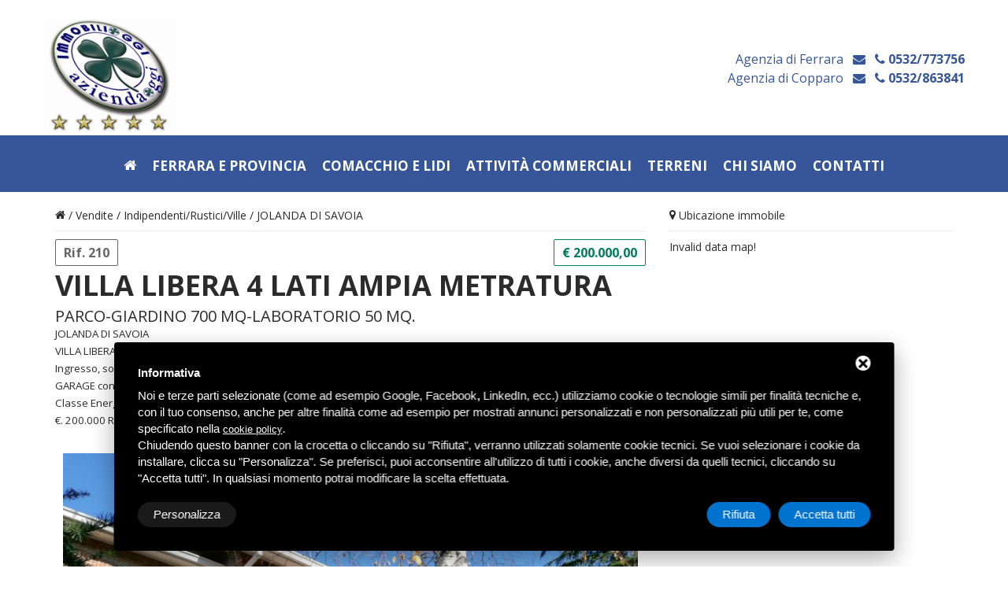

--- FILE ---
content_type: text/html; charset=UTF-8
request_url: https://www.immobilioggi.it/vendite-ferrara-e-provincia/0000000018/0000000319/villa-libera-4-lati-ampia-metratura
body_size: 14414
content:
<!DOCTYPE html>
<html>

<head>
    <title>VILLA LIBERA 4 LATI AMPIA METRATURA</title>
    <meta name="description" content="VILLA LIBERA 4 LATI AMPIA METRATURA" />
    <meta name="Keywords" content="VILLA LIBERA 4 LATI AMPIA METRATURA" />
    <meta charset="utf-8">
<meta name="format-detection" content="telephone=no"/>
<link rel="icon" href="/immagini/favicon.ico" type="image/x-icon">
<link href='//fonts.googleapis.com/css?family=Open+Sans:400,600italic,700' rel='stylesheet' type='text/css'>
<link href='//fonts.googleapis.com/css?family=Lato' rel='stylesheet' type='text/css'>
<link rel="stylesheet" href="/css/grid.css">
<link rel="stylesheet" href="/css/style.css">
<link rel="stylesheet" href="/css/owl-carousel.css">
<link rel="stylesheet" href="/css/font-awesome.min.css">
<link rel="stylesheet" href="/css/material-icons.css">
<link rel="stylesheet" href="/css/search.css">
<link rel="stylesheet" href="/css/contact-form.css">
    <script src="/js/jquery.js"></script>
<script src="/js/jquery-migrate-1.2.1.js"></script>
<!--[if lt IE 9]>
<html class="lt-ie9">
<div style=' clear: both; text-align:center; position: relative;'>
    <a href="https://windows.microsoft.com/en-US/internet-explorer/..">
        <img src="/immagini/ie8-panel/warning_bar_0000_us.jpg" border="0" height="42" width="820"  alt="You are using an outdated browser. For a faster, safer browsing experience, upgrade for free today."/>
    </a>
</div>
<script src="/js/html5shiv.js"></script>
<![endif]-->
<script src='/js/device.min.js'></script>
<!-- Start - Google Consent -->
<script defer type="text/javascript">
    window.dataLayer = window.dataLayer || [];
    function gtag(){dataLayer.push(arguments);}
    gtag('consent', 'default', {
        'ad_storage': 'denied',
        'ad_user_data': 'denied',
        'ad_personalization': 'denied',
        'analytics_storage': 'granted',
        'functionality_storage': 'granted',
        'personalization_storage': 'denied',
        'security_storage': 'granted'
    });
    gtag('set', 'url_passthrough', true);
    gtag('set', 'ads_data_redaction', true);
</script>
<!-- End - Google Consent -->
<!-- Start - Google Analytics -->
<script defer class="dc-cookie-trigger" dc-cookie-type="necessary" from="googleAnalytics" type="text/javascript" src="https://www.googletagmanager.com/gtag/js?id=UA-26394930-54" ></script>
<script defer class="dc-cookie-trigger" dc-cookie-type="necessary" from="googleAnalytics" type="text/javascript" >
    window.dataLayer = window.dataLayer || [];
    function gtag(){window.dataLayer.push(arguments);}
    gtag('js', new Date());
    gtag('config', 'UA-26394930-54', { 'anonymize_ip': true });
</script>
<!-- End - Google Analytics -->
    <script src="https://maps.googleapis.com/maps/api/js?sensor=false&language=it" type="text/javascript"></script>
    <script src="/javascript/googlemaps.js" type="text/javascript"></script>
</head>

<body>
    <div class="page">
        <!--========================================================
                                        HEADER
              =========================================================-->
        <header>
  <div class="header-top">
    <div class="container"> 
      <!--Brand-->
      <div class="brand"> <a href="/"><img src="/immagini/immobilioggi-aziendaoggi-logo.png" width="170" alt="IMMOBILIOGGI & Aziendaoggi Gruppo Agenzie Immobiliari Riunite S.r.l."/></a> </div>
      <!--END brand--> 
      <!--Contact-info-->
      <address class="contact-info" style="text-align:right;">
      <!--<a href="#" class="icon icon-xs fa-facebook" style="font-size:28px;"></a> <a href="#" class="icon icon-xs fa-twitter" style="font-size:28px;"></a>--> <br>
      <br>
      <span style="font-size:16px;"> Agenzia di Ferrara &nbsp; <a href="mailto:infofe@immobilioggi.it"><i class="fa fa-envelope" style="line-height:1.5;"></i></a> &nbsp; <a href="callto:0532773756"><i class="fa fa-phone" style="line-height:1.5;"></i> 0532/773756</a><br>
      Agenzia di Copparo &nbsp; <a href="mailto:infocopparo@immobilioggi.it"><i class="fa fa-envelope" style="line-height:1.5;"></i></a> &nbsp; <a href="callto:0532863841"><i class="fa fa-phone" style="line-height:1.5;"></i> 0532/863841</a><br>
<br>
</span>
      </address>
      <!--END contact info--> 
    </div>
  </div>
  <div id="stuck_container" class="stuck_container">
    <div class="container">
      <div class="row">
        <div class="col-md-12"> 
          <!--Menu-->
          <nav class="nav">
            <ul class="sf-menu" data-type="navbar">
              <li class=""> <a href="/"><i class="fa fa-home"></i></a> </li>
              
              <li class=""> <a href="#">Ferrara e provincia</a>
                                <ul>
                                    <li><a href="/agenzia-immobiliare-ferrara-provincia/vendite-ferrara-e-provincia_11c4.html" title="Vendite">Vendite</a>
                                            <ul>
                                                    <li><a href="/vendite-ferrara-e-provincia/monolocale" title="1 LETTO">1 LETTO</a>
                          
                          							<ul>
							  							  <li><a href="/vendite-ferrara-e-provincia/monolocale/ferrara" title="FERRARA">FERRARA</a></li>
							  							</ul>
							                          
                          </li>
                                                    <li><a href="/vendite-ferrara-e-provincia/2-letto" title="2 LETTO">2 LETTO</a>
                          
                          							<ul>
							  							  <li><a href="/vendite-ferrara-e-provincia/2-letto/ferrara" title="FERRARA">FERRARA</a></li>
							  							</ul>
							                          
                          </li>
                                                    <li><a href="/agenzia-immobiliare-ferrara-provincia/vendite-ferrara-e-provincia/appartamenti_16c4.html" title="Appartamenti">Appartamenti</a>
                          
                          							<ul>
							  							  <li><a href="/vendite-ferrara-e-provincia/appartamenti/copparo_25c4.html" title="COPPARO">COPPARO</a></li>
							  							  <li><a href="/vendite-ferrara-e-provincia/0000000016/riva-del-po" title="RIVA DEL PO">RIVA DEL PO</a></li>
							  							</ul>
							                          
                          </li>
                                                    <li><a href="/agenzia-immobiliare-ferrara-provincia/vendite-ferrara-e-provincia/indipendenti-rustici-ville_18c4.html" title="Indipendenti/Rustici/Ville">Indipendenti/Rustici/Ville</a>
                          
                          							<ul>
							  							  <li><a href="/vendite-ferrara-e-provincia/indipendenti-rustici-ville/ferrara_98c4.html" title="FERRARA">FERRARA</a></li>
							  							  <li><a href="/vendite-ferrara-e-provincia/indipendenti-rustici-ville/berra_296c4.html" title="BERRA">BERRA</a></li>
							  							  <li><a href="/vendite-ferrara-e-provincia/0000000018/cologna" title="COLOGNA">COLOGNA</a></li>
							  							  <li><a href="/vendite-ferrara-e-provincia/indipendenti-rustici-ville/copparo_99c4.html" title="COPPARO">COPPARO</a></li>
							  							  <li><a href="/vendite-ferrara-e-provincia/indipendenti-rustici-ville/lagosanto_904c4.html" title="LAGOSANTO">LAGOSANTO</a></li>
							  							  <li><a href="/vendite-ferrara-e-provincia/indipendenti-rustici-ville/ro_225c4.html" title="RO">RO</a></li>
							  							  <li><a href="/vendite-ferrara-e-provincia/0000000018/riva-del-po" title="RIVA DEL PO">RIVA DEL PO</a></li>
							  							  <li><a href="/vendite-ferrara-e-provincia/0000000018/tresignana" title="TRESIGNANA">TRESIGNANA</a></li>
							  							  <li><a href="/vendite-ferrara-e-provincia/indipendenti-rustici-ville/jolanda-di-savoia_319c4.html" title="JOLANDA DI SAVOIA">JOLANDA DI SAVOIA</a></li>
							  							</ul>
							                          
                          </li>
                                                    <li><a href="/agenzia-immobiliare-ferrara-provincia/vendite-ferrara-e-provincia/nuove-costruzioni_65c4.html" title="Nuove costruzioni">Nuove costruzioni</a>
                          
                          							<ul>
							  							  <li><a href="/vendite-ferrara-e-provincia/nuove-costruzioni/ferrara_104c4.html" title="FERRARA">FERRARA</a></li>
							  							  <li><a href="/vendite-ferrara-e-provincia/0000000065/bondeno-fe" title="BONDENO (FE)">BONDENO (FE)</a></li>
							  							  <li><a href="/vendite-ferrara-e-provincia/nuove-costruzioni/formignana_353c4.html" title="FORMIGNANA">FORMIGNANA</a></li>
							  							</ul>
							                          
                          </li>
                                                    <li><a href="/agenzia-immobiliare-ferrara-provincia/vendite-ferrara-e-provincia/porzioni-villette-a-schiera_17c4.html" title="Porzioni/Villette A Schiera">Porzioni/Villette A Schiera</a>
                          
                          							<ul>
							  							  <li><a href="/vendite-ferrara-e-provincia/porzioni-villette-a-schiera/ferrara_97c4.html" title="FERRARA">FERRARA</a></li>
							  							  <li><a href="/vendite-ferrara-e-provincia/porzioni-villette-a-schiera/berra_120c4.html" title="BERRA">BERRA</a></li>
							  							  <li><a href="/vendite-ferrara-e-provincia/porzioni-villette-a-schiera/tresigallo_549c4.html" title="TRESIGALLO">TRESIGALLO</a></li>
							  							  <li><a href="/vendite-ferrara-e-provincia/0000000017/0000000085" title="COPPARO">COPPARO</a></li>
							  							  <li><a href="/vendite-ferrara-e-provincia/0000000017/riva-del-po" title="RIVA DEL PO">RIVA DEL PO</a></li>
							  							  <li><a href="/vendite-ferrara-e-provincia/0000000017/voghiera" title="VOGHIERA">VOGHIERA</a></li>
							  							</ul>
							                          
                          </li>
                                                    <li><a href="/agenzia-immobiliare-ferrara-provincia/vendite-ferrara-e-provincia/negozi-uffici_19c4.html" title="Negozi/Uffici">Negozi/Uffici</a>
                          
                          							<ul>
							  							  <li><a href="/vendite-ferrara-e-provincia/negozi-uffici/copparo_101c4.html" title="COPPARO">COPPARO</a></li>
							  							  <li><a href="/vendite-ferrara-e-provincia/negozi-uffici/ro_724c4.html" title="RO">RO</a></li>
							  							</ul>
							                          
                          </li>
                                                    <li><a href="/agenzia-immobiliare-ferrara-provincia/vendite-ferrara-e-provincia/capannoni-magazzini_64c4.html" title="Capannoni/Magazzini">Capannoni/Magazzini</a>
                          
                          							<ul>
							  							  <li><a href="/agenzia-immobiliare-ferrara-provincia/vendite-ferrara-e-provincia/capannoni-magazzini/ferrara_102c21.html" title="FERRARA">FERRARA</a></li>
							  							  <li><a href="/vendite-ferrara-e-provincia/capannoni-magazzini/copparo_103c4.html" title="COPPARO">COPPARO</a></li>
							  							  <li><a href="/vendite-ferrara-e-provincia/0000000064/jolanda-di-savoia" title="JOLANDA DI SAVOIA">JOLANDA DI SAVOIA</a></li>
							  							  <li><a href="/vendite-ferrara-e-provincia/0000000064/ro-ferrarese" title="RO FERRARESE">RO FERRARESE</a></li>
							  							  <li><a href="/vendite-ferrara-e-provincia/0000000064/tresignana" title="TRESIGNANA">TRESIGNANA</a></li>
							  							</ul>
							                          
                          </li>
                                                  </ul>
                                      </li>
                                    <li><a href="/agenzia-immobiliare-ferrara-provincia/affitti-ferrara-e-provincia_10c4.html" title="Affitti">Affitti</a>
                                            <ul>
                                                    <li><a href="/agenzia-immobiliare-ferrara-provincia/affitti-ferrara-e-provincia/appartamenti_12c4.html" title="Appartamenti">Appartamenti</a>
                          
                          							<ul>
							  							  <li><a href="/affitti-ferrara-e-provincia/appartamenti/copparo_70c4.html" title="COPPARO">COPPARO</a></li>
							  							  <li><a href="/affitti-ferrara-e-provincia/appartamenti/riva-del-po" title="RIVA DEL PO">RIVA DEL PO</a></li>
							  							  <li><a href="/affitti-ferrara-e-provincia/appartamenti/tresignana" title="TRESIGNANA">TRESIGNANA</a></li>
							  							</ul>
							                          
                          </li>
                                                    <li><a href="/agenzia-immobiliare-ferrara-provincia/affitti-ferrara-e-provincia/porzioni-villette-a-schiera_13c4.html" title="Porzioni/Villette A Schiera">Porzioni/Villette A Schiera</a>
                          
                          							<ul>
							  							  <li><a href="/affitti-ferrara-e-provincia/porzioni-villette-a-schiera/copparo_678c4.html" title="COPPARO">COPPARO</a></li>
							  							</ul>
							                          
                          </li>
                                                    <li><a href="/affitti-ferrara-e-provincia/stanze-in-affitto-per-studenti" title="STANZE IN AFFITTO per Studenti">STANZE IN AFFITTO per Studenti</a>
                          
                          							<ul>
							  							  <li><a href="/affitti-ferrara-e-provincia/stanze-in-affitto-per-studenti/ferrara" title="FERRARA">FERRARA</a></li>
							  							</ul>
							                          
                          </li>
                                                    <li><a href="/agenzia-immobiliare-ferrara-provincia/affitti-ferrara-e-provincia/negozi-uffici_15c4.html" title="Negozi/Uffici">Negozi/Uffici</a>
                          
                          							<ul>
							  							  <li><a href="/affitti-ferrara-e-provincia/negozi-uffici/ferrara_91c4.html" title="FERRARA">FERRARA</a></li>
							  							  <li><a href="/affitti-ferrara-e-provincia/negozi-uffici/copparo_92c4.html" title="COPPARO">COPPARO</a></li>
							  							</ul>
							                          
                          </li>
                                                  </ul>
                                      </li>
                                  </ul>
              </li>
              <li class=""> <a href="#">Comacchio e Lidi</a>
                                <ul>
                                    <li><a href="/comacchio-e-lidi/vendite-porto-garibaldi-lidi-comacchio_28c4.html" title="Vendite">Vendite</a>
                                            <ul>
                                                    <li><a href="/comacchio-e-lidi/vendite-porto-garibaldi-lidi-comacchio/villetta-a-schiera_238c4.html" title="Villetta a schiera">Villetta a schiera</a>
                          
                          							<ul>
							  							  <li><a href="/vendite-porto-garibaldi-lidi-comacchio/villetta-a-schiera/0000000944" title="Comacchio">Comacchio</a></li>
							  							  <li><a href="/vendite-porto-garibaldi-lidi-comacchio/villetta-a-schiera/lido-di-pomposa_850c4.html" title="Lido di Pomposa">Lido di Pomposa</a></li>
							  							  <li><a href="/vendite-porto-garibaldi-lidi-comacchio/villetta-a-schiera/lido-degli-scacchi_888c4.html" title="Lido degli Scacchi">Lido degli Scacchi</a></li>
							  							  <li><a href="/vendite-porto-garibaldi-lidi-comacchio/villetta-a-schiera/lido-di-spina_239c4.html" title="Lido di Spina">Lido di Spina</a></li>
							  							  <li><a href="/vendite-porto-garibaldi-lidi-comacchio/villetta-a-schiera/lido-di-volano_1508c4.html" title="Lido di Volano">Lido di Volano</a></li>
							  							  <li><a href="/vendite-porto-garibaldi-lidi-comacchio/villetta-a-schiera/porto-garibaldi_265c4.html" title="Porto Garibaldi">Porto Garibaldi</a></li>
							  							  <li><a href="/vendite-porto-garibaldi-lidi-comacchio/villetta-a-schiera/0000000935" title="San Giuseppe di Comacchio">San Giuseppe di Comacchio</a></li>
							  							</ul>
							                          
                          </li>
                                                    <li><a href="/comacchio-e-lidi/vendite-porto-garibaldi-lidi-comacchio/nuove-costruzioni_67c4.html" title="Nuove Costruzioni">Nuove Costruzioni</a>
                          
                          							<ul>
							  							  <li><a href="/vendite-porto-garibaldi-lidi-comacchio/0000000067/0000000953" title="Comacchio">Comacchio</a></li>
							  							  <li><a href="/vendite-porto-garibaldi-lidi-comacchio/nuove-costruzioni/lido-degli-estensi_857c4.html" title="Lido degli Estensi">Lido degli Estensi</a></li>
							  							  <li><a href="/vendite-porto-garibaldi-lidi-comacchio/nuove-costruzioni/lido-di-pomposa_889c4.html" title="Lido di Pomposa">Lido di Pomposa</a></li>
							  							  <li><a href="/vendite-porto-garibaldi-lidi-comacchio/nuove-costruzioni/porto-garibaldi_858c4.html" title="Porto Garibaldi">Porto Garibaldi</a></li>
							  							</ul>
							                          
                          </li>
                                                  </ul>
                                      </li>
                                  </ul>
              </li>
              
              
              <li class=""> <a href="#">Attività commerciali</a>
                                <ul>
                                    <li><a href="/attivita-commerciali-ferrara-e-lidi/affitti-attivita-commerciali-ferrara-e-lidi-ferraresi_38c25.html" title="Affitti">Affitti</a>
                                            <ul>
                                                    <li><a href="/affitti-attivita-commerciali-ferrara-e-lidi-ferraresi/gelateria" title="GELATERIA">GELATERIA</a>
                          
                          							<ul>
							  							  <li><a href="/affitti-attivita-commerciali-ferrara-e-lidi-ferraresi/gelateria/lido-delle-nazioni" title="LIDO DELLE NAZIONI">LIDO DELLE NAZIONI</a></li>
							  							</ul>
							                          
                          </li>
                                                    <li><a href="/affitti-attivita-commerciali-ferrara-e-lidi-ferraresi/negozi-vuoti-" title="NEGOZI VUOTI ">NEGOZI VUOTI </a>
                          
                          							<ul>
							  							  <li><a href="/affitti-attivita-commerciali-ferrara-e-lidi-ferraresi/negozi-vuoti-/negozi-vuoti-in-affitto" title="NEGOZI VUOTI in affitto">NEGOZI VUOTI in affitto</a></li>
							  							</ul>
							                          
                          </li>
                                                    <li><a href="/affitti-attivita-commerciali-ferrara-e-lidi-ferraresi/pizzeria-dasporto" title="PIZZERIA d'ASPORTO">PIZZERIA d'ASPORTO</a>
                          
                          							<ul>
							  							  <li><a href="/affitti-attivita-commerciali-ferrara-e-lidi-ferraresi/pizzeria-dasporto/provincia-di-ferrara" title="PROVINCIA DI FERRARA">PROVINCIA DI FERRARA</a></li>
							  							</ul>
							                          
                          </li>
                                                    <li><a href="/affitti-attivita-commerciali-ferrara-e-lidi-ferraresi/produzione-infissi-e-tende-da-sole" title="Produzione infissi e tende da sole">Produzione infissi e tende da sole</a>
                          
                          							<ul>
							  							  <li><a href="/affitti-attivita-commerciali-ferrara-e-lidi-ferraresi/produzione-infissi-e-tende-da-sole/ferrara" title="FERRARA">FERRARA</a></li>
							  							</ul>
							                          
                          </li>
                                                  </ul>
                                      </li>
                                    <li><a href="/attivita-commerciali-ferrara-e-lidi/vendita-attivita-commerciali-ferrara-e-lidi-ferraresi_39c25.html" title="Vendita">Vendita</a>
                                            <ul>
                                                    <li><a href="/vendita-attivita-commerciali-ferrara-e-lidi-ferraresi/0000000451" title="ABBIGLIAMENTO">ABBIGLIAMENTO</a>
                          
                          							<ul>
							  							  <li><a href="/vendita-attivita-commerciali-ferrara-e-lidi-ferraresi/0000000451/0000000555" title="PROVINCIA di FERRARA">PROVINCIA di FERRARA</a></li>
							  							</ul>
							                          
                          </li>
                                                    <li><a href="/attivita-commerciali-ferrara-e-lidi/vendita-attivita-commerciali-ferrara-e-lidi-ferraresi/agriturismo_453c25.html" title="AGRITURISMO">AGRITURISMO</a>
                          
                          							<ul>
							  							  <li><a href="/vendita-attivita-commerciali-ferrara-e-lidi-ferraresi/agriturismo/ferrara_546c25.html" title="FERRARA">FERRARA</a></li>
							  							</ul>
							                          
                          </li>
                                                    <li><a href="/attivita-commerciali-ferrara-e-lidi/vendita-attivita-commerciali-ferrara-e-lidi-ferraresi/albergo---hotel_454c25.html" title="ALBERGO - HOTEL">ALBERGO - HOTEL</a>
                          
                          							<ul>
							  							  <li><a href="/vendita-attivita-commerciali-ferrara-e-lidi-ferraresi/0000000454/0000001100" title="FERRARA">FERRARA</a></li>
							  							  <li><a href="/vendita-attivita-commerciali-ferrara-e-lidi-ferraresi/albergo---hotel/lidi-comacchiesi_1386c25.html" title="LIDI COMACCHIESI">LIDI COMACCHIESI</a></li>
							  							  <li><a href="/vendita-attivita-commerciali-ferrara-e-lidi-ferraresi/0000000454/mantova-provincia" title="PROVINCIA DI MANTOVA">PROVINCIA DI MANTOVA</a></li>
							  							</ul>
							                          
                          </li>
                                                    <li><a href="/attivita-commerciali-ferrara-e-lidi/vendita-attivita-commerciali-ferrara-e-lidi-ferraresi/articoli-da-regalo_532c25.html" title="ARTICOLI da REGALO">ARTICOLI da REGALO</a>
                          
                          							<ul>
							  							  <li><a href="/vendita-attivita-commerciali-ferrara-e-lidi-ferraresi/articoli-da-regalo/ferrara_573c25.html" title="FERRARA">FERRARA</a></li>
							  							  <li><a href="/vendita-attivita-commerciali-ferrara-e-lidi-ferraresi/articoli-da-regalo/provincia-di-ferrara_574c25.html" title="PROVINCIA di FERRARA">PROVINCIA di FERRARA</a></li>
							  							</ul>
							                          
                          </li>
                                                    <li><a href="/vendita-attivita-commerciali-ferrara-e-lidi-ferraresi/0000000498" title="AUTOFFICINA">AUTOFFICINA</a>
                          
                          							<ul>
							  							  <li><a href="/vendita-attivita-commerciali-ferrara-e-lidi-ferraresi/0000000498/ferrara" title="FERRARA">FERRARA</a></li>
							  							</ul>
							                          
                          </li>
                                                    <li><a href="/attivita-commerciali-ferrara-e-lidi/vendita-attivita-commerciali-ferrara-e-lidi-ferraresi/bar-in-genere_460c25.html" title="BAR in genere">BAR in genere</a>
                          
                          							<ul>
							  							  <li><a href="/vendita-attivita-commerciali-ferrara-e-lidi-ferraresi/bar-in-genere/ferrara_587c25.html" title="FERRARA">FERRARA</a></li>
							  							  <li><a href="/vendita-attivita-commerciali-ferrara-e-lidi-ferraresi/bar-in-genere/provincia-di-ferrara_588c25.html" title="PROVINCIA dI FERRARA">PROVINCIA dI FERRARA</a></li>
							  							  <li><a href="/vendita-attivita-commerciali-ferrara-e-lidi-ferraresi/0000000460/0000000590" title="ROVIGO">ROVIGO</a></li>
							  							  <li><a href="/vendita-attivita-commerciali-ferrara-e-lidi-ferraresi/bar-in-genere/provincia-di-rovigo_591c25.html" title="PROVINCIA dI ROVIGO">PROVINCIA dI ROVIGO</a></li>
							  							  <li><a href="/vendita-attivita-commerciali-ferrara-e-lidi-ferraresi/0000000460/0000000593" title="PROVINCIA di BOLOGNA">PROVINCIA di BOLOGNA</a></li>
							  							  <li><a href="/vendita-attivita-commerciali-ferrara-e-lidi-ferraresi/bar-in-genere/provincia-di-verona_1355c25.html" title="PROVINCIA DI BELLUNO">PROVINCIA DI BELLUNO</a></li>
							  							  <li><a href="/vendita-attivita-commerciali-ferrara-e-lidi-ferraresi/bar-in-genere/lidi-comacchiesi_1397c25.html" title="LIDI COMACCHIESI">LIDI COMACCHIESI</a></li>
							  							</ul>
							                          
                          </li>
                                                    <li><a href="/vendita-attivita-commerciali-ferrara-e-lidi-ferraresi/bar-pasticceria" title="BAR - PASTICCERIA">BAR - PASTICCERIA</a>
                          
                          							<ul>
							  							  <li><a href="/vendita-attivita-commerciali-ferrara-e-lidi-ferraresi/bar-pasticceria/ferrara" title="Ferrara">Ferrara</a></li>
							  							</ul>
							                          
                          </li>
                                                    <li><a href="/vendita-attivita-commerciali-ferrara-e-lidi-ferraresi/barcone-per-pesca" title="BARCONE per PESCA">BARCONE per PESCA</a>
                          
                          							<ul>
							  							  <li><a href="/vendita-attivita-commerciali-ferrara-e-lidi-ferraresi/barcone-per-pesca/rif-3652-barcone-per-pesca" title="RIVA DEL PO">RIVA DEL PO</a></li>
							  							</ul>
							                          
                          </li>
                                                    <li><a href="/attivita-commerciali-ferrara-e-lidi/vendita-attivita-commerciali-ferrara-e-lidi-ferraresi/bed---breakfast_491c25.html" title="BED & BREAKFAST">BED & BREAKFAST</a>
                          
                          							<ul>
							  							  <li><a href="/vendita-attivita-commerciali-ferrara-e-lidi-ferraresi/bed---breakfast/ferrara_594c25.html" title="FERRARA">FERRARA</a></li>
							  							  <li><a href="/vendita-attivita-commerciali-ferrara-e-lidi-ferraresi/bed---breakfast/provincia-di-ferrara_596c25.html" title="PROVINCIA di FERRARA">PROVINCIA di FERRARA</a></li>
							  							</ul>
							                          
                          </li>
                                                    <li><a href="/attivita-commerciali-ferrara-e-lidi/vendita-attivita-commerciali-ferrara-e-lidi-ferraresi/cartoleria---libreria_500c25.html" title="CARTOLERIA - LIBRERIA">CARTOLERIA - LIBRERIA</a>
                          
                          							<ul>
							  							  <li><a href="/vendita-attivita-commerciali-ferrara-e-lidi-ferraresi/0000000500/0000001019" title="FERRARA">FERRARA</a></li>
							  							</ul>
							                          
                          </li>
                                                    <li><a href="/vendita-attivita-commerciali-ferrara-e-lidi-ferraresi/chiosco-in-muratura" title="CHIOSCO in muratura">CHIOSCO in muratura</a>
                          
                          							<ul>
							  							  <li><a href="/vendita-attivita-commerciali-ferrara-e-lidi-ferraresi/chiosco-in-muratura/ferrara" title="FERRARA">FERRARA</a></li>
							  							</ul>
							                          
                          </li>
                                                    <li><a href="/vendita-attivita-commerciali-ferrara-e-lidi-ferraresi/disco-bar" title="DISCO BAR">DISCO BAR</a>
                          
                          							<ul>
							  							  <li><a href="/vendita-attivita-commerciali-ferrara-e-lidi-ferraresi/disco-bar/riva-del-po" title="RIVA del PO">RIVA del PO</a></li>
							  							</ul>
							                          
                          </li>
                                                    <li><a href="/attivita-commerciali-ferrara-e-lidi/vendita-attivita-commerciali-ferrara-e-lidi-ferraresi/edicola_464c25.html" title="EDICOLA">EDICOLA</a>
                          
                          							<ul>
							  							  <li><a href="/vendita-attivita-commerciali-ferrara-e-lidi-ferraresi/edicola/ferrara_600c25.html" title="FERRARA">FERRARA</a></li>
							  							  <li><a href="/vendita-attivita-commerciali-ferrara-e-lidi-ferraresi/0000000464/0000001311" title="PROVINCIA DI FERRARA">PROVINCIA DI FERRARA</a></li>
							  							</ul>
							                          
                          </li>
                                                    <li><a href="/vendita-attivita-commerciali-ferrara-e-lidi-ferraresi/0000001377" title="FARMACIA">FARMACIA</a>
                          
                          							<ul>
							  							  <li><a href="/vendita-attivita-commerciali-ferrara-e-lidi-ferraresi/0000001377/vr-ro-mn-fe" title="VR-RO-MN-FE">VR-RO-MN-FE</a></li>
							  							</ul>
							                          
                          </li>
                                                    <li><a href="/attivita-commerciali-ferrara-e-lidi/vendita-attivita-commerciali-ferrara-e-lidi-ferraresi/ferramenta_465c25.html" title="FERRAMENTA">FERRAMENTA</a>
                          
                          							<ul>
							  							  <li><a href="/vendita-attivita-commerciali-ferrara-e-lidi-ferraresi/ferramenta/provincia-di-ferrara_609c25.html" title="PROVINCIA di FERRARA">PROVINCIA di FERRARA</a></li>
							  							</ul>
							                          
                          </li>
                                                    <li><a href="/attivita-commerciali-ferrara-e-lidi/vendita-attivita-commerciali-ferrara-e-lidi-ferraresi/gelateria_469c25.html" title="GELATERIA">GELATERIA</a>
                          
                          							<ul>
							  							  <li><a href="/vendita-attivita-commerciali-ferrara-e-lidi-ferraresi/gelateria/ferrara_1201c25.html" title="FERRARA">FERRARA</a></li>
							  							  <li><a href="/vendita-attivita-commerciali-ferrara-e-lidi-ferraresi/0000000469/0000001406" title="LIDI COMACCHIESI">LIDI COMACCHIESI</a></li>
							  							  <li><a href="/vendita-attivita-commerciali-ferrara-e-lidi-ferraresi/0000000469/0000001213" title="PROVINCIA DI FERRARA">PROVINCIA DI FERRARA</a></li>
							  							</ul>
							                          
                          </li>
                                                    <li><a href="/attivita-commerciali-ferrara-e-lidi/vendita-attivita-commerciali-ferrara-e-lidi-ferraresi/istituto-formazione-professionale_506c25.html" title="ISTITUTO FORMAZIONE PROFESSIONALE">ISTITUTO FORMAZIONE PROFESSIONALE</a>
                          
                          							<ul>
							  							  <li><a href="/vendita-attivita-commerciali-ferrara-e-lidi-ferraresi/istituto-formazione-professionale/ferrara_815c25.html" title="FERRARA">FERRARA</a></li>
							  							</ul>
							                          
                          </li>
                                                    <li><a href="/vendita-attivita-commerciali-ferrara-e-lidi-ferraresi/laghetti-pesca-e-bar" title="LAGHETTI PESCA e BAR">LAGHETTI PESCA e BAR</a>
                          
                          							<ul>
							  							  <li><a href="/vendita-attivita-commerciali-ferrara-e-lidi-ferraresi/laghetti-pesca-e-bar/ferrara" title="FERRARA">FERRARA</a></li>
							  							</ul>
							                          
                          </li>
                                                    <li><a href="/attivita-commerciali-ferrara-e-lidi/vendita-attivita-commerciali-ferrara-e-lidi-ferraresi/lavanderia---lavasecco_471c25.html" title="LAVANDERIA - LAVASECCO">LAVANDERIA - LAVASECCO</a>
                          
                          							<ul>
							  							  <li><a href="/vendita-attivita-commerciali-ferrara-e-lidi-ferraresi/0000000471/0000000825" title="FERRARA">FERRARA</a></li>
							  							  <li><a href="/vendita-attivita-commerciali-ferrara-e-lidi-ferraresi/0000000471/0000001408" title="LIDI COMACCHIESI">LIDI COMACCHIESI</a></li>
							  							</ul>
							                          
                          </li>
                                                    <li><a href="/vendita-attivita-commerciali-ferrara-e-lidi-ferraresi/negozio-a-reddito" title="NEGOZI a REDDITO">NEGOZI a REDDITO</a>
                          
                          							<ul>
							  							  <li><a href="/vendita-attivita-commerciali-ferrara-e-lidi-ferraresi/negozio-a-reddito/ferrara" title="Ferrara e Provincia">Ferrara e Provincia</a></li>
							  							</ul>
							                          
                          </li>
                                                    <li><a href="/vendita-attivita-commerciali-ferrara-e-lidi-ferraresi/negozi-vuoti-in-vendita-a-ferrara-e-provincia" title="NEGOZI VUOTI in vendita">NEGOZI VUOTI in vendita</a>
                          
                          							<ul>
							  							  <li><a href="/vendita-attivita-commerciali-ferrara-e-lidi-ferraresi/negozi-vuoti-in-vendita-a-ferrara-e-provincia/negozi-in-vendita-a-ferrara-e-provincia" title="NEGOZI IN VENDITA a Ferrara e Provincia">NEGOZI IN VENDITA a Ferrara e Provincia</a></li>
							  							  <li><a href="/vendita-attivita-commerciali-ferrara-e-lidi-ferraresi/negozi-vuoti-in-vendita-a-ferrara-e-provincia/immobili-commerciali-vuoti" title="IMMOBILI COMMERCIALI VUOTI">IMMOBILI COMMERCIALI VUOTI</a></li>
							  							</ul>
							                          
                          </li>
                                                    <li><a href="/vendita-attivita-commerciali-ferrara-e-lidi-ferraresi/officina-meccanica---gommista" title="OFFICINA MECCANICA - GOMMISTA">OFFICINA MECCANICA - GOMMISTA</a>
                          
                          							<ul>
							  							  <li><a href="/vendita-attivita-commerciali-ferrara-e-lidi-ferraresi/officina-meccanica---gommista/provincia-di-ferrara" title="Provincia di Ferrara">Provincia di Ferrara</a></li>
							  							</ul>
							                          
                          </li>
                                                    <li><a href="/vendita-attivita-commerciali-ferrara-e-lidi-ferraresi/0000000508" title="OREFICERIA">OREFICERIA</a>
                          
                          							<ul>
							  							  <li><a href="/vendita-attivita-commerciali-ferrara-e-lidi-ferraresi/0000000508/comacchio" title="COMACCHIO">COMACCHIO</a></li>
							  							</ul>
							                          
                          </li>
                                                    <li><a href="/attivita-commerciali-ferrara-e-lidi/vendita-attivita-commerciali-ferrara-e-lidi-ferraresi/panificio---pasticceria_473c25.html" title="PANIFICIO - PASTICCERIA">PANIFICIO - PASTICCERIA</a>
                          
                          							<ul>
							  							  <li><a href="/vendita-attivita-commerciali-ferrara-e-lidi-ferraresi/panificio---pasticceria/ferrara_614c25.html" title="FERRARA">FERRARA</a></li>
							  							  <li><a href="/vendita-attivita-commerciali-ferrara-e-lidi-ferraresi/panificio---pasticceria/0000000615" title="PROVINCIA di FERRARA">PROVINCIA di FERRARA</a></li>
							  							  <li><a href="/vendita-attivita-commerciali-ferrara-e-lidi-ferraresi/panificio---pasticceria/0000001410" title="LIDI COMACCHIESI">LIDI COMACCHIESI</a></li>
							  							</ul>
							                          
                          </li>
                                                    <li><a href="/vendita-attivita-commerciali-ferrara-e-lidi-ferraresi/paninoteca" title="PANINOTECA">PANINOTECA</a>
                          
                          							<ul>
							  							  <li><a href="/vendita-attivita-commerciali-ferrara-e-lidi-ferraresi/paninoteca/ferrara" title="Ferrara">Ferrara</a></li>
							  							</ul>
							                          
                          </li>
                                                    <li><a href="/attivita-commerciali-ferrara-e-lidi/vendita-attivita-commerciali-ferrara-e-lidi-ferraresi/parrucchiera---estetista_509c25.html" title="PARRUCCHIERA - ESTETISTA">PARRUCCHIERA - ESTETISTA</a>
                          
                          							<ul>
							  							  <li><a href="/vendita-attivita-commerciali-ferrara-e-lidi-ferraresi/parrucchiera---estetista/provincia-di-rovigo_811c25.html" title="PROVINCIA DI ROVIGO">PROVINCIA DI ROVIGO</a></li>
							  							</ul>
							                          
                          </li>
                                                    <li><a href="/attivita-commerciali-ferrara-e-lidi/vendita-attivita-commerciali-ferrara-e-lidi-ferraresi/pesca-sportiva_475c25.html" title="PESCA SPORTIVA">PESCA SPORTIVA</a>
                          
                          							<ul>
							  							  <li><a href="/vendita-attivita-commerciali-ferrara-e-lidi-ferraresi/0000000475/0000000799" title="PROVINCIA DI FERRARA">PROVINCIA DI FERRARA</a></li>
							  							</ul>
							                          
                          </li>
                                                    <li><a href="/attivita-commerciali-ferrara-e-lidi/vendita-attivita-commerciali-ferrara-e-lidi-ferraresi/piadineria_477c25.html" title="PIADINERIA">PIADINERIA</a>
                          
                          							<ul>
							  							  <li><a href="/vendita-attivita-commerciali-ferrara-e-lidi-ferraresi/piadineria/ferrara_620c25.html" title="FERRARA">FERRARA</a></li>
							  							  <li><a href="/vendita-attivita-commerciali-ferrara-e-lidi-ferraresi/0000000477/0000001413" title="LIDI COMACCHIESI">LIDI COMACCHIESI</a></li>
							  							</ul>
							                          
                          </li>
                                                    <li><a href="/attivita-commerciali-ferrara-e-lidi/vendita-attivita-commerciali-ferrara-e-lidi-ferraresi/pizzeria-d-asporto_478c25.html" title="PIZZERIA d'ASPORTO">PIZZERIA d'ASPORTO</a>
                          
                          							<ul>
							  							  <li><a href="/vendita-attivita-commerciali-ferrara-e-lidi-ferraresi/pizzeria-d-asporto/ferrara_626c25.html" title="FERRARA">FERRARA</a></li>
							  							  <li><a href="/vendita-attivita-commerciali-ferrara-e-lidi-ferraresi/pizzeria-d-asporto/provincia-di-ferrara_627c25.html" title="PROVINCIA di FERRARA">PROVINCIA di FERRARA</a></li>
							  							  <li><a href="/vendita-attivita-commerciali-ferrara-e-lidi-ferraresi/pizzeria-d-asporto/rovigo_628c25.html" title="ROVIGO">ROVIGO</a></li>
							  							  <li><a href="/vendita-attivita-commerciali-ferrara-e-lidi-ferraresi/pizzeria-d-asporto/lidi-comacchiesi_1414c25.html" title="LIDI COMACCHIESI">LIDI COMACCHIESI</a></li>
							  							</ul>
							                          
                          </li>
                                                    <li><a href="/attivita-commerciali-ferrara-e-lidi/vendita-attivita-commerciali-ferrara-e-lidi-ferraresi/pub---locale-notturno_479c25.html" title="PUB - LOCALE NOTTURNO">PUB - LOCALE NOTTURNO</a>
                          
                          							<ul>
							  							  <li><a href="/vendita-attivita-commerciali-ferrara-e-lidi-ferraresi/pub---locale-notturno/ferrara_1330c25.html" title="FERRARA">FERRARA</a></li>
							  							  <li><a href="/vendita-attivita-commerciali-ferrara-e-lidi-ferraresi/pub---locale-notturno/provincia-di-ferrara_1341c22.html" title="PROVINCIA DI FERRARA">PROVINCIA DI FERRARA</a></li>
							  							</ul>
							                          
                          </li>
                                                    <li><a href="/vendita-attivita-commerciali-ferrara-e-lidi-ferraresi/produzione-infissi-e-tende-da-sole-3042" title="Installazione infissi e tende da sole">Installazione infissi e tende da sole</a>
                          
                          							<ul>
							  							  <li><a href="/vendita-attivita-commerciali-ferrara-e-lidi-ferraresi/produzione-infissi-e-tende-da-sole-3042/intallazione-infissi-e-tende-da-sole" title="FERRARA e Provincia">FERRARA e Provincia</a></li>
							  							</ul>
							                          
                          </li>
                                                    <li><a href="/attivita-commerciali-ferrara-e-lidi/vendita-attivita-commerciali-ferrara-e-lidi-ferraresi/ristorante---pizzeria_482c25.html" title="RISTORANTE - PIZZERIA">RISTORANTE - PIZZERIA</a>
                          
                          							<ul>
							  							  <li><a href="/vendita-attivita-commerciali-ferrara-e-lidi-ferraresi/ristorante---pizzeria/ferrara_632c25.html" title="FERRARA">FERRARA</a></li>
							  							  <li><a href="/vendita-attivita-commerciali-ferrara-e-lidi-ferraresi/ristorante---pizzeria/provincia-di-ferrara_633c25.html" title="PROVINCIA dI FERRARA">PROVINCIA dI FERRARA</a></li>
							  							  <li><a href="/vendita-attivita-commerciali-ferrara-e-lidi-ferraresi/ristorante---pizzeria/rovigo_634c22.html" title="ROVIGO">ROVIGO</a></li>
							  							  <li><a href="/vendita-attivita-commerciali-ferrara-e-lidi-ferraresi/ristorante---pizzeria/provincia-di-rovigo_635c25.html" title="PROVINCIA di ROVIGO">PROVINCIA di ROVIGO</a></li>
							  							  <li><a href="/vendita-attivita-commerciali-ferrara-e-lidi-ferraresi/ristorante---pizzeria/lidi-comacchiesi_1416c25.html" title="LIDI COMACCHIESI">LIDI COMACCHIESI</a></li>
							  							</ul>
							                          
                          </li>
                                                    <li><a href="/vendita-attivita-commerciali-ferrara-e-lidi-ferraresi/ristorante---tigelleria" title="RISTORANTE - TIGELLERIA">RISTORANTE - TIGELLERIA</a>
                          
                          							<ul>
							  							  <li><a href="/vendita-attivita-commerciali-ferrara-e-lidi-ferraresi/ristorante---tigelleria/ferrara" title="FERRARA">FERRARA</a></li>
							  							</ul>
							                          
                          </li>
                                                    <li><a href="/attivita-commerciali-ferrara-e-lidi/vendita-attivita-commerciali-ferrara-e-lidi-ferraresi/rosticceria---pasta-fresca_483c25.html" title="ROSTICCERIA - PASTA FRESCA">ROSTICCERIA - PASTA FRESCA</a>
                          
                          							<ul>
							  							  <li><a href="/vendita-attivita-commerciali-ferrara-e-lidi-ferraresi/rosticceria---pasta-fresca/ferrara_638c25.html" title="FERRARA">FERRARA</a></li>
							  							  <li><a href="/vendita-attivita-commerciali-ferrara-e-lidi-ferraresi/rosticceria---pasta-fresca/provincia-di-ferrara_639c25.html" title="PROVINCIA di FERRARA">PROVINCIA di FERRARA</a></li>
							  							  <li><a href="/vendita-attivita-commerciali-ferrara-e-lidi-ferraresi/rosticceria---pasta-fresca/lidi-ferraresi_1417c25.html" title="LIDI COMACCHIESI">LIDI COMACCHIESI</a></li>
							  							</ul>
							                          
                          </li>
                                                    <li><a href="/attivita-commerciali-ferrara-e-lidi/vendita-attivita-commerciali-ferrara-e-lidi-ferraresi/stabilimento-balneare_485c25.html" title="STABILIMENTO BALNEARE">STABILIMENTO BALNEARE</a>
                          
                          							<ul>
							  							  <li><a href="/vendita-attivita-commerciali-ferrara-e-lidi-ferraresi/stabilimento-balneare/lidi-ferraresi_644c25.html" title="LIDI COMACCHIESI">LIDI COMACCHIESI</a></li>
							  							</ul>
							                          
                          </li>
                                                    <li><a href="/attivita-commerciali-ferrara-e-lidi/vendita-attivita-commerciali-ferrara-e-lidi-ferraresi/tabaccheria_487c25.html" title="TABACCHERIA">TABACCHERIA</a>
                          
                          							<ul>
							  							  <li><a href="/vendita-attivita-commerciali-ferrara-e-lidi-ferraresi/tabaccheria/ferrara_645c25.html" title="FERRARA">FERRARA</a></li>
							  							  <li><a href="/vendita-attivita-commerciali-ferrara-e-lidi-ferraresi/tabaccheria/provincia-di-ferrara_646c25.html" title="PROVINCIA di FERRARA">PROVINCIA di FERRARA</a></li>
							  							  <li><a href="/vendita-attivita-commerciali-ferrara-e-lidi-ferraresi/tabaccheria/provincia-di-rovigo_648c25.html" title="PROVINCIA di ROVIGO">PROVINCIA di ROVIGO</a></li>
							  							  <li><a href="/vendita-attivita-commerciali-ferrara-e-lidi-ferraresi/tabaccheria/lidi-comacchiesi_1418c25.html" title="LIDI COMACCHIESI">LIDI COMACCHIESI</a></li>
							  							</ul>
							                          
                          </li>
                                                    <li><a href="/vendita-attivita-commerciali-ferrara-e-lidi-ferraresi/telefonia" title="TELEFONIA">TELEFONIA</a>
                          
                          							<ul>
							  							  <li><a href="/vendita-attivita-commerciali-ferrara-e-lidi-ferraresi/telefonia/ferrara" title="FERRARA">FERRARA</a></li>
							  							</ul>
							                          
                          </li>
                                                    <li><a href="/vendita-attivita-commerciali-ferrara-e-lidi-ferraresi/torrefazione" title="TORREFAZIONE">TORREFAZIONE</a>
                          
                          							<ul>
							  							  <li><a href="/vendita-attivita-commerciali-ferrara-e-lidi-ferraresi/torrefazione/ferrara" title="FERRARA">FERRARA</a></li>
							  							</ul>
							                          
                          </li>
                                                    <li><a href="/attivita-commerciali-ferrara-e-lidi/vendita-attivita-commerciali-ferrara-e-lidi-ferraresi/varie_488c25.html" title="VARIE">VARIE</a>
                          
                          							<ul>
							  							  <li><a href="/vendita-attivita-commerciali-ferrara-e-lidi-ferraresi/varie/ferrara_651c25.html" title="FERRARA">FERRARA</a></li>
							  							  <li><a href="/vendita-attivita-commerciali-ferrara-e-lidi-ferraresi/varie/provincia-di-ferrara_652c25.html" title="PROVINCIA di FERRARA">PROVINCIA di FERRARA</a></li>
							  							</ul>
							                          
                          </li>
                                                  </ul>
                                      </li>
                                  </ul>
              </li>
              <li class=""> <a href="#">Terreni</a>
                                <ul>
                                    <li><a href="/terreni-ferrara-comacchio-lidi/vendite-terreni-ferrara-provincia_74c27.html" title="Vendita">Vendita</a>
                                        <ul>
                                            <li><a href="/vendite-terreni-ferrara-provincia/lagosanto--fe--terreno-edificabile-i_1053c26.html" title="LAGOSANTO (FE)">LAGOSANTO (FE)</a></li>
                                            <li><a href="/vendite-terreni-ferrara-provincia/rif-gm-azienda-agricola_1092c26.html" title="COPPARO">COPPARO</a></li>
                                            <li><a href="/vendite-terreni-ferrara-provincia/lotti-terreno-edificabile-500-mq" title="RO">RO</a></li>
                                            <li><a href="/terreni-ferrara-comacchio-lidi/vendite-terreni-ferrara-provincia/ferrara_1118c26.html" title="FERRARA">FERRARA</a></li>
                                            <li><a href="/vendite-terreni-ferrara-provincia/0000001477" title="TRESIGALLO">TRESIGALLO</a></li>
                                          </ul>
                                      </li>
                                  </ul>
              </li>
              
              <!--<li class=""> <a href="/news.html">News</a> </li>-->
              <li class=""> <a href="/immobilioggi-agenzia-immobiliare-ferrara-chi-siamo_59c19.html">Chi siamo</a> </li>
              <!--
              <li class=""> <a href="">Territorio</a>
                                <ul>
                                    <li><a href="" title=""></a></li>
                                  </ul>
              </li>
              -->
              <li class=""> <a href="/agenzia-immobiliare-immobili-oggi-contatti_42c10.html">Contatti</a>
                                <ul>
                                    <li><a href="/agenzia-immobiliare-immobili-oggi-contatti/sede-di-ferrara_44c9.html" title="Sede di Ferrara">Sede di Ferrara</a></li>
                                    <li><a href="/agenzia-immobiliare-immobili-oggi-contatti/sede-di-copparo_46c9.html" title="Sede di Copparo">Sede di Copparo</a></li>
                                  </ul>
              </li>
            </ul>
          </nav>
          <!--END menu--> 
        </div>
        <!--<div class="col-md-4 col-lg-3 col-lg-offset-2 clearfix"> 
          Inline list
            <ul class="inline-list">
                <li><a href="#" class="icon icon-xs icon-default fa-facebook"></a></li>
                <li><a href="#" class="icon icon-xs icon-default fa-twitter"></a></li>
            </ul>
            END inline-list
        </div>--> 
      </div>
    </div>
  </div>
</header>
        <!--========================================================
                                        CONTENT
              =========================================================-->
        <main>

            <!-- section -->
            <section class="well-sm">
                <div class="container">
                    <div class="col-md-8" style="text-align:left;">
                                                <div style="float:left;"><a href="/"><i class="fa fa-home" style="line-height:1.4;"></i></a> /
                            Vendite /                             <a href="/agenzia-immobiliare-ferrara-provincia/vendite-ferrara-e-provincia/indipendenti-rustici-ville_18c4.html">Indipendenti/Rustici/Ville</a> /                             <a href="/vendite-ferrara-e-provincia/indipendenti-rustici-ville/jolanda-di-savoia_319c4.html">JOLANDA DI SAVOIA</a>                         </div>
                        <div style="float:right;">
                            
                        </div>
                        <div class="clearfix"></div>
                        <hr />
                        <div style="float:left; color:#666; font-weight:700; font-size:16px; padding:5px 10px; border:1px solid #666; border-radius:2px;">Rif. 210</div>
                                                    <div style="float:right; color:#007c60; border:1px solid #007c60; font-weight:700; font-size:16px; padding:5px 10px; border-radius:2px;">&#8364; 200.000,00</div>
                                                <div class="clearfix"></div>
                        <h1>VILLA LIBERA 4 LATI AMPIA METRATURA</h1>
                        <h2>PARCO-GIARDINO 700 MQ-LABORATORIO 50 MQ.</h2>
                        <span style="font-size:12pt"><span new="" roman="" style="font-family:" times=""><span style="font-size:10.0pt"><span style="font-family:" tahoma="">JOLANDA DI SAVOIA</span></span></span></span><br />
<span style="font-size:12pt"><span new="" roman="" style="font-family:" times=""><span style="font-size:10.0pt"><span style="font-family:" tahoma="">VILLA LIBERA 4 LATI di AMPIA METRATURA composta da </span></span></span></span><br />
<span style="font-size:12pt"><span new="" roman="" style="font-family:" times=""><span style="font-size:10.0pt"><span style="font-family:" tahoma="">Ingresso, soggiorno/pranzo, cucina abitabile, 2 bagni/V, 4 letto/M, studio con balcone</span></span></span></span><br />
<span style="font-size:12pt"><span new="" roman="" style="font-family:" times=""><span style="font-size:10.0pt"><span style="font-family:" tahoma="">GARAGE con barbecue (comunicante con appartamento), LABORATORIO di mq 50 con bagno. PARCO/GIARDINO&nbsp; mq 700. Classe Energetica in fase di procedura. </span></span></span></span><br />
<span style="font-size:12pt"><span new="" roman="" style="font-family:" times=""><span style="font-size:10.0pt"><span style="font-family:" tahoma="">&euro;. 200.000 RIF.210 <b><u>POSSIBILI 2 UNIT&Agrave; ABITATIVE INDIPENDENTI</u></b></span></span></span></span><br />
&nbsp;<br>
                        <!-- gallery -->
                                                    <div id="galleria">
                                                                    <a href="/images/02446/02_medium.jpg"><img src="/images/02446/02_large.jpg" , data-title=""></a>
                                                                    <a href="/images/02446/2_medium.jpg"><img src="/images/02446/2_large.jpg" , data-title=""></a>
                                                                    <a href="/images/02446/7_medium.jpg"><img src="/images/02446/7_large.jpg" , data-title=""></a>
                                                                    <a href="/images/02446/5_medium.jpg"><img src="/images/02446/5_large.jpg" , data-title=""></a>
                                                                    <a href="/images/02446/img20181128112117_medium.jpg"><img src="/images/02446/img20181128112117_large.jpg" , data-title=""></a>
                                                                    <a href="/images/02446/img20181128112218_medium.jpg"><img src="/images/02446/img20181128112218_large.jpg" , data-title=""></a>
                                                                    <a href="/images/02446/img20181128114314_medium.jpg"><img src="/images/02446/img20181128114314_large.jpg" , data-title=""></a>
                                                                    <a href="/images/02446/img20181128114418_medium.jpg"><img src="/images/02446/img20181128114418_large.jpg" , data-title=""></a>
                                                                    <a href="/images/02446/img20181128114424_medium.jpg"><img src="/images/02446/img20181128114424_large.jpg" , data-title=""></a>
                                                                    <a href="/images/02446/img20181128114506_medium.jpg"><img src="/images/02446/img20181128114506_large.jpg" , data-title=""></a>
                                                                    <a href="/images/02446/img20181128114519_medium.jpg"><img src="/images/02446/img20181128114519_large.jpg" , data-title=""></a>
                                                                    <a href="/images/02446/img20181128112256_medium.jpg"><img src="/images/02446/img20181128112256_large.jpg" , data-title=""></a>
                                                                    <a href="/images/02446/img20181128112307_medium.jpg"><img src="/images/02446/img20181128112307_large.jpg" , data-title=""></a>
                                                                    <a href="/images/02446/img20181128114756_medium.jpg"><img src="/images/02446/img20181128114756_large.jpg" , data-title=""></a>
                                                                    <a href="/images/02446/img20181128114721_medium.jpg"><img src="/images/02446/img20181128114721_large.jpg" , data-title=""></a>
                                                            </div>
                                                <!-- gallery -->

                        
                                                <br />
                        <h3><i class="fa fa-envelope"></i> Richiedi informazioni</h3>
                        <script src="/javascript/posabsolute-jVE/js/jquery.validationEngine-it.js" type="text/javascript" charset="utf-8"></script>
<script src="/javascript/posabsolute-jVE/js/jquery.validationEngine.js" type="text/javascript" charset="utf-8"></script>

<link rel="stylesheet" href="/javascript/posabsolute-jVE/css/validationEngine.jquery.css" type="text/css" />
<script src="/javascript/generic-form.js" type="text/javascript" charset="utf-8"></script>

<div id="feedback_focus"></div>
<div id="form_container">
  <div id="send_mail_feedback_error"></div>
  <div>
    <div class="block">
      <div id="formMail">
        <form id="generic_form" action="/wm5/generic-form-processor" method="post">
          <table width="100%" class="form">
                          <tr>
                <td colspan="2">
                  <fieldset>
                    <input type="text" name="prodotto|required|_" size="70" class="campiForm" id="prodotto" readonly value="VILLA LIBERA 4 LATI AMPIA METRATURA (210)" />
                  </fieldset>
                </td>
              </tr>
              <tr>
                <td colspan="2"><br /></td>
              </tr>
                        <tr>
              <td>
                <fieldset>
                  <input type="text" name="form_nome|required|_" size="70" class="campiForm validate[required]" id="nome" placeholder="Nome Cognome * (* Campi Obbligatori)" />
                </fieldset>
              </td>
              <td>
                <fieldset>
                  <input type="text" name="form_citta|_|_" size="70" class="campiForm" id="citta" placeholder="Città" />
                </fieldset>
              </td>
            </tr>
            <tr>
              <td>
                <fieldset>
                  <input type="text" name="form_email|required|email" size="70" class="campiForm validate[required,custom[email]]" id="email" placeholder="Email *" />
                </fieldset>
              </td>
              <td>                  <fieldset>
                    <input type="text" name="form_cellulare|_|_" size="70" placeholder="Cellulare" class="campiForm" id="cellulare" />
                  </fieldset>
                              </td>
            </tr>
            <tr>
              <td colspan="2">
                <fieldset>
                  <textarea name="form_note|_|_" cols="68" rows="5" class="campiForm" id="note" placeholder="Note"></textarea>
                </fieldset>
              </td>
            </tr>
                        <tr>
              <td colspan="3">
                <fieldset>
                  <br />
                  <br />
                  Acconsento al trattamento dei dati personali *<br />
                  <a rel="nofollow" href="javascript:void(0);" class="gdpr-max-trigger gdpr-link" ><strong><u>Privacy Policy</u></strong></a>                  &nbsp;&nbsp;&nbsp;
                  <input type="checkbox" name="form_privacy|required|boolean" class="validate[required]" id="privacy" value="true" />
                </fieldset>
              </td>
            </tr>
            <tr>
              <td colspan="2">                  <input type="hidden" name="mail_subject" value="Richiesta informazioni sull'immobile dal sito - Deltacommerce WM3" />
                                <input type="hidden" name="lang" value="it" />
                                                                                                  <input type="hidden" name="feedback" value="1" />
                                                <input type="submit" class="btn btn-default" value="Invia" />
              </td>
            </tr>
          </table>
          <input type="hidden" name="idForm" value="1769892455" />
          <input type="text" name="idFormCompare" value="" style="position:fixed;top:-100px;left:-100px;height:0;width:0;z-index:-1;" tabindex="-1" autocomplete="off">
          <!--<input type="hidden" name="checkSpam" value="1" />-->
        </form>
      </div>
    </div>
  </div>
</div>
<div id="send_mail_feedback_ok"></div>
<script type="text/javascript">
  $(document).ready(function() {
    jQuery("#generic_form").validationEngine('attach', {
      onValidationComplete: function(form, status) {
        if (status == true) {
          sendGenericForm('it', '/wm5/generic-form-processor', '/wm5/message-mail-error');
        }
      }
    });
  });

  </script>                    </div>
                    <div class="col-md-4 text-left"> <i class="fa fa-map-marker" style="line-height:1.4;"></i> Ubicazione immobile
                        <hr />
                        <div style="width:100%;height:400px">Invalid data map!</div><br>

                        <!-- CARATTERISTICHE -->
                                                                                    <i class="fa fa-list" style="line-height:1.5;"></i> 210                                <div style="background:#F4F3F3; padding:5px; margin-top:5px;">
                                    <table style="color:#2B2B2B;border: 1px solid #F4F4F4;" width="100%" border="0" cellpadding="0" cellspacing="0">
                                                                                    <tr style="border: 1px solid #F4F4F4; font-size:12px;">
                                                <td width="30%" align="center" valign="middle" bgcolor="#ffffff" style="padding:5px; text-align:left;">CLASSE ENERGETICA</td>
                                                <td width="5%" align="center" valign="middle" bgcolor="#F4F4F4" style="padding:5px"> - </td>
                                                <td width="65%" style="padding:5px" bgcolor="#ffffff"><strong>IN FASE DI DEFINIZIONE</strong></td>
                                            </tr>
                                                                                    <tr style="border: 1px solid #F4F4F4; font-size:12px;">
                                                <td width="30%" align="center" valign="middle" bgcolor="#ffffff" style="padding:5px; text-align:left;">PARCO-GIARDINO</td>
                                                <td width="5%" align="center" valign="middle" bgcolor="#F4F4F4" style="padding:5px"> - </td>
                                                <td width="65%" style="padding:5px" bgcolor="#ffffff"><strong>700 MQ.</strong></td>
                                            </tr>
                                                                                    <tr style="border: 1px solid #F4F4F4; font-size:12px;">
                                                <td width="30%" align="center" valign="middle" bgcolor="#ffffff" style="padding:5px; text-align:left;">LABORATORIO </td>
                                                <td width="5%" align="center" valign="middle" bgcolor="#F4F4F4" style="padding:5px"> - </td>
                                                <td width="65%" style="padding:5px" bgcolor="#ffffff"><strong>50 MQ.</strong></td>
                                            </tr>
                                                                                    <tr style="border: 1px solid #F4F4F4; font-size:12px;">
                                                <td width="30%" align="center" valign="middle" bgcolor="#ffffff" style="padding:5px; text-align:left;">GARAGE</td>
                                                <td width="5%" align="center" valign="middle" bgcolor="#F4F4F4" style="padding:5px"> - </td>
                                                <td width="65%" style="padding:5px" bgcolor="#ffffff"><strong>CON BARBECUE</strong></td>
                                            </tr>
                                                                            </table>
                                </div>
                                <div class="clear" style="margin-bottom:20px;"></div>
                                                                            <!-- FINE CARATTERISTICHE -->
                    </div>
                </div>
            </section>
            <!-- END section -->

        </main>
        <!--========================================================
                                        FOOTER
              =========================================================-->
        <footer>
  <div class="container">
    <div class="row">
      <div class="col-md-4 no-mobile" style="text-align:left;">
        <h3>Ferrara e provincia</h3>
                        <div style="float:left; font-size:11px; margin-right:20px;">
          <li style="list-style-type:none"><a href="/agenzia-immobiliare-ferrara-provincia/vendite-ferrara-e-provincia_11c4.html" title="Vendite"><strong>Vendite</strong></a>
                        <ul>
                            <li><a href="/vendite-ferrara-e-provincia/monolocale" title="1 LETTO"><strong>1 LETTO</strong></a>
                                <ul>
                                    <li><a href="/vendite-ferrara-e-provincia/monolocale/ferrara" title="FERRARA">FERRARA</a></li>
                                  </ul>
                              </li>
                            <li><a href="/vendite-ferrara-e-provincia/2-letto" title="2 LETTO"><strong>2 LETTO</strong></a>
                                <ul>
                                    <li><a href="/vendite-ferrara-e-provincia/2-letto/ferrara" title="FERRARA">FERRARA</a></li>
                                  </ul>
                              </li>
                            <li><a href="/agenzia-immobiliare-ferrara-provincia/vendite-ferrara-e-provincia/appartamenti_16c4.html" title="Appartamenti"><strong>Appartamenti</strong></a>
                                <ul>
                                    <li><a href="/vendite-ferrara-e-provincia/appartamenti/copparo_25c4.html" title="COPPARO">COPPARO</a></li>
                                    <li><a href="/vendite-ferrara-e-provincia/0000000016/riva-del-po" title="RIVA DEL PO">RIVA DEL PO</a></li>
                                  </ul>
                              </li>
                            <li><a href="/agenzia-immobiliare-ferrara-provincia/vendite-ferrara-e-provincia/indipendenti-rustici-ville_18c4.html" title="Indipendenti/Rustici/Ville"><strong>Indipendenti/Rustici/Ville</strong></a>
                                <ul>
                                    <li><a href="/vendite-ferrara-e-provincia/indipendenti-rustici-ville/ferrara_98c4.html" title="FERRARA">FERRARA</a></li>
                                    <li><a href="/vendite-ferrara-e-provincia/indipendenti-rustici-ville/berra_296c4.html" title="BERRA">BERRA</a></li>
                                    <li><a href="/vendite-ferrara-e-provincia/0000000018/cologna" title="COLOGNA">COLOGNA</a></li>
                                    <li><a href="/vendite-ferrara-e-provincia/indipendenti-rustici-ville/copparo_99c4.html" title="COPPARO">COPPARO</a></li>
                                    <li><a href="/vendite-ferrara-e-provincia/indipendenti-rustici-ville/lagosanto_904c4.html" title="LAGOSANTO">LAGOSANTO</a></li>
                                    <li><a href="/vendite-ferrara-e-provincia/indipendenti-rustici-ville/ro_225c4.html" title="RO">RO</a></li>
                                    <li><a href="/vendite-ferrara-e-provincia/0000000018/riva-del-po" title="RIVA DEL PO">RIVA DEL PO</a></li>
                                    <li><a href="/vendite-ferrara-e-provincia/0000000018/tresignana" title="TRESIGNANA">TRESIGNANA</a></li>
                                    <li><a href="/vendite-ferrara-e-provincia/indipendenti-rustici-ville/jolanda-di-savoia_319c4.html" title="JOLANDA DI SAVOIA">JOLANDA DI SAVOIA</a></li>
                                  </ul>
                              </li>
                            <li><a href="/agenzia-immobiliare-ferrara-provincia/vendite-ferrara-e-provincia/nuove-costruzioni_65c4.html" title="Nuove costruzioni"><strong>Nuove costruzioni</strong></a>
                                <ul>
                                    <li><a href="/vendite-ferrara-e-provincia/nuove-costruzioni/ferrara_104c4.html" title="FERRARA">FERRARA</a></li>
                                    <li><a href="/vendite-ferrara-e-provincia/0000000065/bondeno-fe" title="BONDENO (FE)">BONDENO (FE)</a></li>
                                    <li><a href="/vendite-ferrara-e-provincia/nuove-costruzioni/formignana_353c4.html" title="FORMIGNANA">FORMIGNANA</a></li>
                                  </ul>
                              </li>
                            <li><a href="/agenzia-immobiliare-ferrara-provincia/vendite-ferrara-e-provincia/porzioni-villette-a-schiera_17c4.html" title="Porzioni/Villette A Schiera"><strong>Porzioni/Villette A Schiera</strong></a>
                                <ul>
                                    <li><a href="/vendite-ferrara-e-provincia/porzioni-villette-a-schiera/ferrara_97c4.html" title="FERRARA">FERRARA</a></li>
                                    <li><a href="/vendite-ferrara-e-provincia/porzioni-villette-a-schiera/berra_120c4.html" title="BERRA">BERRA</a></li>
                                    <li><a href="/vendite-ferrara-e-provincia/porzioni-villette-a-schiera/tresigallo_549c4.html" title="TRESIGALLO">TRESIGALLO</a></li>
                                    <li><a href="/vendite-ferrara-e-provincia/0000000017/0000000085" title="COPPARO">COPPARO</a></li>
                                    <li><a href="/vendite-ferrara-e-provincia/0000000017/riva-del-po" title="RIVA DEL PO">RIVA DEL PO</a></li>
                                    <li><a href="/vendite-ferrara-e-provincia/0000000017/voghiera" title="VOGHIERA">VOGHIERA</a></li>
                                  </ul>
                              </li>
                            <li><a href="/agenzia-immobiliare-ferrara-provincia/vendite-ferrara-e-provincia/negozi-uffici_19c4.html" title="Negozi/Uffici"><strong>Negozi/Uffici</strong></a>
                                <ul>
                                    <li><a href="/vendite-ferrara-e-provincia/negozi-uffici/copparo_101c4.html" title="COPPARO">COPPARO</a></li>
                                    <li><a href="/vendite-ferrara-e-provincia/negozi-uffici/ro_724c4.html" title="RO">RO</a></li>
                                  </ul>
                              </li>
                            <li><a href="/agenzia-immobiliare-ferrara-provincia/vendite-ferrara-e-provincia/capannoni-magazzini_64c4.html" title="Capannoni/Magazzini"><strong>Capannoni/Magazzini</strong></a>
                                <ul>
                                    <li><a href="/agenzia-immobiliare-ferrara-provincia/vendite-ferrara-e-provincia/capannoni-magazzini/ferrara_102c21.html" title="FERRARA">FERRARA</a></li>
                                    <li><a href="/vendite-ferrara-e-provincia/capannoni-magazzini/copparo_103c4.html" title="COPPARO">COPPARO</a></li>
                                    <li><a href="/vendite-ferrara-e-provincia/0000000064/jolanda-di-savoia" title="JOLANDA DI SAVOIA">JOLANDA DI SAVOIA</a></li>
                                    <li><a href="/vendite-ferrara-e-provincia/0000000064/ro-ferrarese" title="RO FERRARESE">RO FERRARESE</a></li>
                                    <li><a href="/vendite-ferrara-e-provincia/0000000064/tresignana" title="TRESIGNANA">TRESIGNANA</a></li>
                                  </ul>
                              </li>
                          </ul>
                      </li>
        </div>
                <div style="float:left; font-size:11px; margin-right:20px;">
          <li style="list-style-type:none"><a href="/agenzia-immobiliare-ferrara-provincia/affitti-ferrara-e-provincia_10c4.html" title="Affitti"><strong>Affitti</strong></a>
                        <ul>
                            <li><a href="/agenzia-immobiliare-ferrara-provincia/affitti-ferrara-e-provincia/appartamenti_12c4.html" title="Appartamenti"><strong>Appartamenti</strong></a>
                                <ul>
                                    <li><a href="/affitti-ferrara-e-provincia/appartamenti/copparo_70c4.html" title="COPPARO">COPPARO</a></li>
                                    <li><a href="/affitti-ferrara-e-provincia/appartamenti/riva-del-po" title="RIVA DEL PO">RIVA DEL PO</a></li>
                                    <li><a href="/affitti-ferrara-e-provincia/appartamenti/tresignana" title="TRESIGNANA">TRESIGNANA</a></li>
                                  </ul>
                              </li>
                            <li><a href="/agenzia-immobiliare-ferrara-provincia/affitti-ferrara-e-provincia/porzioni-villette-a-schiera_13c4.html" title="Porzioni/Villette A Schiera"><strong>Porzioni/Villette A Schiera</strong></a>
                                <ul>
                                    <li><a href="/affitti-ferrara-e-provincia/porzioni-villette-a-schiera/copparo_678c4.html" title="COPPARO">COPPARO</a></li>
                                  </ul>
                              </li>
                            <li><a href="/affitti-ferrara-e-provincia/stanze-in-affitto-per-studenti" title="STANZE IN AFFITTO per Studenti"><strong>STANZE IN AFFITTO per Studenti</strong></a>
                                <ul>
                                    <li><a href="/affitti-ferrara-e-provincia/stanze-in-affitto-per-studenti/ferrara" title="FERRARA">FERRARA</a></li>
                                  </ul>
                              </li>
                            <li><a href="/agenzia-immobiliare-ferrara-provincia/affitti-ferrara-e-provincia/negozi-uffici_15c4.html" title="Negozi/Uffici"><strong>Negozi/Uffici</strong></a>
                                <ul>
                                    <li><a href="/affitti-ferrara-e-provincia/negozi-uffici/ferrara_91c4.html" title="FERRARA">FERRARA</a></li>
                                    <li><a href="/affitti-ferrara-e-provincia/negozi-uffici/copparo_92c4.html" title="COPPARO">COPPARO</a></li>
                                  </ul>
                              </li>
                          </ul>
                      </li>
        </div>
                <div style="clear:both;"></div>
      </div>
      <div class="col-md-3 no-mobile" style="text-align:left;">
        <h3>Comacchio e Lidi</h3>
                        <div style="float:left; font-size:11px; margin-right:20px;">
          <li style="list-style-type:none"><a href="/comacchio-e-lidi/vendite-porto-garibaldi-lidi-comacchio_28c4.html" title="Vendite"><strong>Vendite</strong></a>
                        <ul>
                            <li><a href="/comacchio-e-lidi/vendite-porto-garibaldi-lidi-comacchio/villetta-a-schiera_238c4.html" title="Villetta a schiera"><strong>Villetta a schiera</strong></a>
                                <ul>
                                    <li><a href="/vendite-porto-garibaldi-lidi-comacchio/villetta-a-schiera/0000000944" title="Comacchio">Comacchio</a></li>
                                    <li><a href="/vendite-porto-garibaldi-lidi-comacchio/villetta-a-schiera/lido-di-pomposa_850c4.html" title="Lido di Pomposa">Lido di Pomposa</a></li>
                                    <li><a href="/vendite-porto-garibaldi-lidi-comacchio/villetta-a-schiera/lido-degli-scacchi_888c4.html" title="Lido degli Scacchi">Lido degli Scacchi</a></li>
                                    <li><a href="/vendite-porto-garibaldi-lidi-comacchio/villetta-a-schiera/lido-di-spina_239c4.html" title="Lido di Spina">Lido di Spina</a></li>
                                    <li><a href="/vendite-porto-garibaldi-lidi-comacchio/villetta-a-schiera/lido-di-volano_1508c4.html" title="Lido di Volano">Lido di Volano</a></li>
                                    <li><a href="/vendite-porto-garibaldi-lidi-comacchio/villetta-a-schiera/porto-garibaldi_265c4.html" title="Porto Garibaldi">Porto Garibaldi</a></li>
                                    <li><a href="/vendite-porto-garibaldi-lidi-comacchio/villetta-a-schiera/0000000935" title="San Giuseppe di Comacchio">San Giuseppe di Comacchio</a></li>
                                  </ul>
                              </li>
                            <li><a href="/comacchio-e-lidi/vendite-porto-garibaldi-lidi-comacchio/nuove-costruzioni_67c4.html" title="Nuove Costruzioni"><strong>Nuove Costruzioni</strong></a>
                                <ul>
                                    <li><a href="/vendite-porto-garibaldi-lidi-comacchio/0000000067/0000000953" title="Comacchio">Comacchio</a></li>
                                    <li><a href="/vendite-porto-garibaldi-lidi-comacchio/nuove-costruzioni/lido-degli-estensi_857c4.html" title="Lido degli Estensi">Lido degli Estensi</a></li>
                                    <li><a href="/vendite-porto-garibaldi-lidi-comacchio/nuove-costruzioni/lido-di-pomposa_889c4.html" title="Lido di Pomposa">Lido di Pomposa</a></li>
                                    <li><a href="/vendite-porto-garibaldi-lidi-comacchio/nuove-costruzioni/porto-garibaldi_858c4.html" title="Porto Garibaldi">Porto Garibaldi</a></li>
                                  </ul>
                              </li>
                          </ul>
                      </li>
        </div>
                <div style="clear:both;"></div>
      </div>
      <div class="col-md-3 no-mobile" style="text-align:left;">
        <h3>Attività commerciali</h3>
                        <div style="float:left; font-size:11px; margin-right:20px;">
          <li style="list-style-type:none"><a href="/attivita-commerciali-ferrara-e-lidi/affitti-attivita-commerciali-ferrara-e-lidi-ferraresi_38c25.html" title="Affitti"><strong>Affitti</strong></a>
                        <ul>
                            <li><a href="/affitti-attivita-commerciali-ferrara-e-lidi-ferraresi/gelateria" title="GELATERIA">GELATERIA</a></li>
                            <li><a href="/affitti-attivita-commerciali-ferrara-e-lidi-ferraresi/negozi-vuoti-" title="NEGOZI VUOTI ">NEGOZI VUOTI </a></li>
                            <li><a href="/affitti-attivita-commerciali-ferrara-e-lidi-ferraresi/pizzeria-dasporto" title="PIZZERIA d'ASPORTO">PIZZERIA d'ASPORTO</a></li>
                            <li><a href="/affitti-attivita-commerciali-ferrara-e-lidi-ferraresi/produzione-infissi-e-tende-da-sole" title="Produzione infissi e tende da sole">Produzione infissi e tende da sole</a></li>
                          </ul>
                      </li>
                  <div style="float:left; font-size:11px; margin-right:20px;">
          <li style="list-style-type:none"><a href="/attivita-commerciali-ferrara-e-lidi/vendita-attivita-commerciali-ferrara-e-lidi-ferraresi_39c25.html" title="Vendita"><strong>Vendita</strong></a>
                        <ul>
                            <li><a href="/vendita-attivita-commerciali-ferrara-e-lidi-ferraresi/0000000451" title="ABBIGLIAMENTO">ABBIGLIAMENTO</a></li>
                            <li><a href="/attivita-commerciali-ferrara-e-lidi/vendita-attivita-commerciali-ferrara-e-lidi-ferraresi/agriturismo_453c25.html" title="AGRITURISMO">AGRITURISMO</a></li>
                            <li><a href="/attivita-commerciali-ferrara-e-lidi/vendita-attivita-commerciali-ferrara-e-lidi-ferraresi/albergo---hotel_454c25.html" title="ALBERGO - HOTEL">ALBERGO - HOTEL</a></li>
                            <li><a href="/attivita-commerciali-ferrara-e-lidi/vendita-attivita-commerciali-ferrara-e-lidi-ferraresi/articoli-da-regalo_532c25.html" title="ARTICOLI da REGALO">ARTICOLI da REGALO</a></li>
                            <li><a href="/vendita-attivita-commerciali-ferrara-e-lidi-ferraresi/0000000498" title="AUTOFFICINA">AUTOFFICINA</a></li>
                            <li><a href="/attivita-commerciali-ferrara-e-lidi/vendita-attivita-commerciali-ferrara-e-lidi-ferraresi/bar-in-genere_460c25.html" title="BAR in genere">BAR in genere</a></li>
                            <li><a href="/vendita-attivita-commerciali-ferrara-e-lidi-ferraresi/bar-pasticceria" title="BAR - PASTICCERIA">BAR - PASTICCERIA</a></li>
                            <li><a href="/vendita-attivita-commerciali-ferrara-e-lidi-ferraresi/barcone-per-pesca" title="BARCONE per PESCA">BARCONE per PESCA</a></li>
                            <li><a href="/attivita-commerciali-ferrara-e-lidi/vendita-attivita-commerciali-ferrara-e-lidi-ferraresi/bed---breakfast_491c25.html" title="BED & BREAKFAST">BED & BREAKFAST</a></li>
                            <li><a href="/attivita-commerciali-ferrara-e-lidi/vendita-attivita-commerciali-ferrara-e-lidi-ferraresi/cartoleria---libreria_500c25.html" title="CARTOLERIA - LIBRERIA">CARTOLERIA - LIBRERIA</a></li>
                            <li><a href="/vendita-attivita-commerciali-ferrara-e-lidi-ferraresi/chiosco-in-muratura" title="CHIOSCO in muratura">CHIOSCO in muratura</a></li>
                            <li><a href="/vendita-attivita-commerciali-ferrara-e-lidi-ferraresi/disco-bar" title="DISCO BAR">DISCO BAR</a></li>
                            <li><a href="/attivita-commerciali-ferrara-e-lidi/vendita-attivita-commerciali-ferrara-e-lidi-ferraresi/edicola_464c25.html" title="EDICOLA">EDICOLA</a></li>
                            <li><a href="/vendita-attivita-commerciali-ferrara-e-lidi-ferraresi/0000001377" title="FARMACIA">FARMACIA</a></li>
                            <li><a href="/attivita-commerciali-ferrara-e-lidi/vendita-attivita-commerciali-ferrara-e-lidi-ferraresi/ferramenta_465c25.html" title="FERRAMENTA">FERRAMENTA</a></li>
                            <li><a href="/attivita-commerciali-ferrara-e-lidi/vendita-attivita-commerciali-ferrara-e-lidi-ferraresi/gelateria_469c25.html" title="GELATERIA">GELATERIA</a></li>
                            <li><a href="/attivita-commerciali-ferrara-e-lidi/vendita-attivita-commerciali-ferrara-e-lidi-ferraresi/istituto-formazione-professionale_506c25.html" title="ISTITUTO FORMAZIONE PROFESSIONALE">ISTITUTO FORMAZIONE PROFESSIONALE</a></li>
                            <li><a href="/vendita-attivita-commerciali-ferrara-e-lidi-ferraresi/laghetti-pesca-e-bar" title="LAGHETTI PESCA e BAR">LAGHETTI PESCA e BAR</a></li>
                            <li><a href="/attivita-commerciali-ferrara-e-lidi/vendita-attivita-commerciali-ferrara-e-lidi-ferraresi/lavanderia---lavasecco_471c25.html" title="LAVANDERIA - LAVASECCO">LAVANDERIA - LAVASECCO</a></li>
                            <li><a href="/vendita-attivita-commerciali-ferrara-e-lidi-ferraresi/negozio-a-reddito" title="NEGOZI a REDDITO">NEGOZI a REDDITO</a></li>
                            <li><a href="/vendita-attivita-commerciali-ferrara-e-lidi-ferraresi/negozi-vuoti-in-vendita-a-ferrara-e-provincia" title="NEGOZI VUOTI in vendita">NEGOZI VUOTI in vendita</a></li>
                            <li><a href="/vendita-attivita-commerciali-ferrara-e-lidi-ferraresi/officina-meccanica---gommista" title="OFFICINA MECCANICA - GOMMISTA">OFFICINA MECCANICA - GOMMISTA</a></li>
                            <li><a href="/vendita-attivita-commerciali-ferrara-e-lidi-ferraresi/0000000508" title="OREFICERIA">OREFICERIA</a></li>
                            <li><a href="/attivita-commerciali-ferrara-e-lidi/vendita-attivita-commerciali-ferrara-e-lidi-ferraresi/panificio---pasticceria_473c25.html" title="PANIFICIO - PASTICCERIA">PANIFICIO - PASTICCERIA</a></li>
                            <li><a href="/vendita-attivita-commerciali-ferrara-e-lidi-ferraresi/paninoteca" title="PANINOTECA">PANINOTECA</a></li>
                            <li><a href="/attivita-commerciali-ferrara-e-lidi/vendita-attivita-commerciali-ferrara-e-lidi-ferraresi/parrucchiera---estetista_509c25.html" title="PARRUCCHIERA - ESTETISTA">PARRUCCHIERA - ESTETISTA</a></li>
                            <li><a href="/attivita-commerciali-ferrara-e-lidi/vendita-attivita-commerciali-ferrara-e-lidi-ferraresi/pesca-sportiva_475c25.html" title="PESCA SPORTIVA">PESCA SPORTIVA</a></li>
                            <li><a href="/attivita-commerciali-ferrara-e-lidi/vendita-attivita-commerciali-ferrara-e-lidi-ferraresi/piadineria_477c25.html" title="PIADINERIA">PIADINERIA</a></li>
                            <li><a href="/attivita-commerciali-ferrara-e-lidi/vendita-attivita-commerciali-ferrara-e-lidi-ferraresi/pizzeria-d-asporto_478c25.html" title="PIZZERIA d'ASPORTO">PIZZERIA d'ASPORTO</a></li>
                            <li><a href="/attivita-commerciali-ferrara-e-lidi/vendita-attivita-commerciali-ferrara-e-lidi-ferraresi/pub---locale-notturno_479c25.html" title="PUB - LOCALE NOTTURNO">PUB - LOCALE NOTTURNO</a></li>
                            <li><a href="/vendita-attivita-commerciali-ferrara-e-lidi-ferraresi/produzione-infissi-e-tende-da-sole-3042" title="Installazione infissi e tende da sole">Installazione infissi e tende da sole</a></li>
                            <li><a href="/attivita-commerciali-ferrara-e-lidi/vendita-attivita-commerciali-ferrara-e-lidi-ferraresi/ristorante---pizzeria_482c25.html" title="RISTORANTE - PIZZERIA">RISTORANTE - PIZZERIA</a></li>
                            <li><a href="/vendita-attivita-commerciali-ferrara-e-lidi-ferraresi/ristorante---tigelleria" title="RISTORANTE - TIGELLERIA">RISTORANTE - TIGELLERIA</a></li>
                            <li><a href="/attivita-commerciali-ferrara-e-lidi/vendita-attivita-commerciali-ferrara-e-lidi-ferraresi/rosticceria---pasta-fresca_483c25.html" title="ROSTICCERIA - PASTA FRESCA">ROSTICCERIA - PASTA FRESCA</a></li>
                            <li><a href="/attivita-commerciali-ferrara-e-lidi/vendita-attivita-commerciali-ferrara-e-lidi-ferraresi/stabilimento-balneare_485c25.html" title="STABILIMENTO BALNEARE">STABILIMENTO BALNEARE</a></li>
                            <li><a href="/attivita-commerciali-ferrara-e-lidi/vendita-attivita-commerciali-ferrara-e-lidi-ferraresi/tabaccheria_487c25.html" title="TABACCHERIA">TABACCHERIA</a></li>
                            <li><a href="/vendita-attivita-commerciali-ferrara-e-lidi-ferraresi/telefonia" title="TELEFONIA">TELEFONIA</a></li>
                            <li><a href="/vendita-attivita-commerciali-ferrara-e-lidi-ferraresi/torrefazione" title="TORREFAZIONE">TORREFAZIONE</a></li>
                            <li><a href="/attivita-commerciali-ferrara-e-lidi/vendita-attivita-commerciali-ferrara-e-lidi-ferraresi/varie_488c25.html" title="VARIE">VARIE</a></li>
                          </ul>
                      </li>
                  </div>
        <div style="clear:both;"></div>
      </div>
    </div>
    <div class="col-md-2 no-mobile" style="text-align:left;">
      <h3>Terreni</h3>
            <div style="float:left; font-size:11px; margin-right:20px;">
                <li style="list-style-type:none"><a href="/terreni-ferrara-comacchio-lidi/vendite-terreni-ferrara-provincia_74c27.html" title="Vendita"><strong>Vendita</strong></a>
                    <ul>
                        <li><a href="/vendite-terreni-ferrara-provincia/lagosanto--fe--terreno-edificabile-i_1053c26.html" title="LAGOSANTO (FE)">LAGOSANTO (FE)</a></li>
                        <li><a href="/vendite-terreni-ferrara-provincia/rif-gm-azienda-agricola_1092c26.html" title="COPPARO">COPPARO</a></li>
                        <li><a href="/vendite-terreni-ferrara-provincia/lotti-terreno-edificabile-500-mq" title="RO">RO</a></li>
                        <li><a href="/terreni-ferrara-comacchio-lidi/vendite-terreni-ferrara-provincia/ferrara_1118c26.html" title="FERRARA">FERRARA</a></li>
                        <li><a href="/vendite-terreni-ferrara-provincia/0000001477" title="TRESIGALLO">TRESIGALLO</a></li>
                      </ul>
                  </li>
              </div>
      <div style="clear:both;"></div>
    </div>
  </div>
  <div style="clear:both;"></div>
  <div class="row text-lg-left">
    <div class="col-lg-2"> 
      <!--Brand-->
      <div class="brand"> <a href="/"><img src="/immagini/immobilioggi-aziendaoggi-logo.png" width="150" alt="IMMOBILIOGGI & Aziendaoggi Gruppo Agenzie Immobiliari Riunite S.r.l." style="margin-bottom:60px;" /></a> </div>
      <!--END brand--> 
    </div>
    <div class="col-lg-4"> <br>
      <!--Copyright-->
      <p class="copyright"> IMMOBILIOGGI & aziendaoggi Gruppo Agenzie Riunite - P.IVA 01620540383 - CCIAA FE 183305 - Iscrizione num. 1814 ruolo agenti immobiliari provincia di Ferrara</p>
      <!--END Copyright-->
      <p class="offset-10" style="font-size:13px;">
        <a rel="nofollow" href="javascript:void(0);" class="gdpr-max-trigger gdpr-link" ><strong>Privacy Policy</strong></a>        - <a href="/legals.html"><strong>Note legali</strong></a> - <a href="/sitemap.html"><strong>Sitemap</strong></a> </p>
    </div>
    <div class="col-lg-6 text-lg-right"> 
      <!--Contact info--><br>
      <address class="contact-info">
      Agenzia di Ferrara &nbsp; <a href="mailto:infofe@immobilioggi.it"><i class="fa fa-envelope" style="line-height:1.5;"></i></a> &nbsp; <a href="callto:0532773756"><i class="fa fa-phone" style="line-height:1.5;"></i> 0532/773756</a><br>
      Agenzia di Copparo &nbsp; <a href="mailto:infocopparo@immobilioggi.it"><i class="fa fa-envelope" style="line-height:1.5;"></i></a> &nbsp; <a href="callto:0532863841"><i class="fa fa-phone" style="line-height:1.5;"></i> 0532/863841</a><br>
      </address>
      <!--END contact info--> 
    </div>
    <!--<div class="col-lg-2 text-lg-right"><img src="/immagini/QR-AZIENDAOGGI.png" alt="" style="margin-top:20px;" /></div>--> 
  </div>
  <br>
  <br>
  <p class="top-line offset-2 inset-6 text-lg-left"><a href="https://www.deltacommerce.com" target="_blank" rel="nofollow" title="deltacommerce"><img src="https://www.deltacommerce.com/immagini/logo.svg" alt="deltacommerce" width="90" /></a> </p>
  </div>
  <div class="tools-box">
    <div class="container"> <br />
      <div class="row" id="cookies-manager-list-of-choices-made">
              </div>
      <br />
    </div>
  </div>
</footer>
<!--
<script>
  (function(i,s,o,g,r,a,m){i['GoogleAnalyticsObject']=r;i[r]=i[r]||function(){
  (i[r].q=i[r].q||[]).push(arguments)},i[r].l=1*new Date();a=s.createElement(o),
  m=s.getElementsByTagName(o)[0];a.async=1;a.src=g;m.parentNode.insertBefore(a,m)
  })(window,document,'script','https://www.google-analytics.com/analytics.js','ga');

  ga('create', 'UA-26394930-54', 'auto');
  ga('send', 'pageview');

</script>
-->
<style>
#delta-gdpr-content-text,#delta-gdpr-content-title{font-family:-apple-system,sans-serif!important;font-size:15px!important;color:#fff!important}#delta-gdpr,#delta-gdpr-custom{position:fixed!important;width:100%!important}#delta-gdpr.active{display:flex;flex-direction:column}#delta-gdpr-buttons,#delta-gdpr-buttons>div,#delta-gdpr-custom.active{display:flex!important}#delta-gdpr{display:none;left:50%!important;padding:30px!important;height:auto!important;transform:translate(-50%,0)!important;max-width:991px!important;bottom:20px!important;background:#000!important;border-radius:4px!important;box-shadow:0 10px 30px rgba(0,0,0,.33)!important;z-index:9998!important;box-sizing:border-box!important}#delta-gdpr-content-title{font-weight:700!important}#delta-gdpr-content-text{position:relative!important;margin:10px 0 20px!important;line-height:1.4!important}#delta-gdpr-content-text a{text-decoration:underline!important;color:rgba(255,255,255,.5)!important}#delta-gdpr-content-text a:hover{text-decoration:underline!important;color:#fff!important}#delta-gdpr-buttons-customize{transition:.2s!important;background-color:rgba(255,255,255,.1)!important;color:#fff!important;border:0!important;border-radius:20px!important;padding:5px 20px!important;line-height:1.5!important;margin:0!important;font-family:-apple-system,sans-serif!important;font-size:15px!important;font-weight:400!important}#delta-gdpr-buttons-agree,#delta-gdpr-buttons-reject{transition:.2s!important;background-color:#0073ce!important;border:0!important;padding:5px 20px!important;font-family:-apple-system,sans-serif!important;font-size:15px!important;font-weight:400!important;line-height:1.5!important;color:#fff!important}#delta-gdpr-buttons-reject{border-radius:20px!important;margin:0 10px 0 0!important}#delta-gdpr-buttons-agree{border-radius:20px!important;margin:0!important}#delta-gdpr-buttons-agree:hover,#delta-gdpr-buttons-customize:hover,#delta-gdpr-buttons-reject:hover{opacity:.8!important;cursor:pointer!important}.no-scroll{overflow:hidden!important}#delta-gdpr-custom{background-color:rgba(0,0,0,.8)!important;transition:opacity .4s,visibility .4s!important;font-size:16px!important;z-index:100000000!important;top:0!important;left:0!important;height:100%!important;border:0!important;margin:0!important;padding:0!important;line-height:1.5!important;align-items:unset!important;align-content:unset!important;flex-wrap:unset!important;align-items:center!important;justify-content:center!important;display:none!important;justify-content:center;align-items:center}#delta-gdpr-text #close-btn{cursor:pointer;position:absolute!important;right:30px!important;top:17px!important;background:#fff!important;width:19px!important;height:19px!important;border-radius:20px!important}#delta-gdpr-text #close-btn:after{content:''!important;height:14px!important;border-left:3px solid #000!important;position:absolute!important;transform:rotate(45deg)!important;left:8px!important;top:3px!important}#delta-gdpr-text #close-btn:before{content:'';height:14px;border-left:3px solid #000;position:absolute;transform:rotate(-45deg);left:8px;top:3px}#delta-gdpr-buttons{justify-content:space-between!important;width:100%!important}#delta-gdpr-custom-content{border-radius:4px!important;background:#fff!important;width:100%;max-width:780px;height:100%;max-height:600px;overflow:hidden!important}#delta-gdpr-content-text button.cookie-policy-trigger{border:0!important;padding:0!important;color:#fff!important;background:0 0!important;text-decoration:underline!important}#delta-gdpr-content-text button.cookie-policy-trigger:hover{text-decoration:none!important}@media (max-width:1035px){#delta-gdpr{bottom:0!important;max-width:none!important;left:0!important;transform:none!important;border-radius:0!important;z-index:9999!important}}@media (max-width:768px){#delta-gdpr-custom-content{border-radius:0!important}}@media (max-width:576px){#delta-gdpr-buttons{flex-direction:column!important}#delta-gdpr-buttons-customize{order:2!important}#delta-gdpr-buttons>div{order:1!important;margin-bottom:10px!important}#delta-gdpr-buttons>div>button{width:100%!important}}
</style>
<div id="delta-gdpr" class="active">
    <div id="delta-gdpr-content">
        <div id="delta-gdpr-text">
            <div id="close-btn"></div>
            <div id="delta-gdpr-content-title">Informativa</div>
            <p id="delta-gdpr-content-text">
                Noi e terze parti selezionate (come ad esempio Google, Facebook, LinkedIn, ecc.) utilizziamo cookie 
o tecnologie simili per finalità tecniche e, con il tuo consenso, anche per altre finalità come ad 
esempio per mostrati annunci personalizzati e non personalizzati più utili per te, come specificato 
nella <button type="button" class="cookie-policy-trigger">cookie policy</button>.<br />Chiudendo 
questo banner con la crocetta o cliccando su "Rifiuta", verranno utilizzati solamente cookie tecnici. 
Se vuoi selezionare i cookie da installare, clicca su "Personalizza". Se preferisci, puoi acconsentire 
all'utilizzo di tutti i cookie, anche diversi da quelli tecnici, cliccando su "Accetta tutti". In qualsiasi 
momento potrai modificare la scelta effettuata.            </p>
        </div>
        <div id="delta-gdpr-buttons">
            <button id="delta-gdpr-buttons-customize">Personalizza</button>
            <div>
                <button id="delta-gdpr-buttons-reject">Rifiuta</button>
                <button id="delta-gdpr-buttons-agree">Accetta tutti</button>
            </div>
        </div>
    </div>
</div>
<div id="delta-gdpr-custom">
    <div id="delta-gdpr-custom-content">
        <div id="delta-gdpr-custom-text"></div>
    </div>
</div><!-- Start - Lib -->
<script defer type="text/javascript">
    var url_list_of_choices = '/cookies-manager/list-of-choices';
    var url_choose = '/cookies-manager/choose';
    var url_policy = '/cookies-manager/policy';
    var url_gdpr = '/cookies-manager/gdpr';
    var url_cookies_register = '/cookies-manager/register-preference';
    var url_deltacommerce_ads = '/cookies-manager/deltacommerce-ads';
    var remote_address = '3.145.206.241';

    jQuery(document).on('click', 'a.gdpr-max-trigger', function () {
        cookieModalRenderAction(url_gdpr);
    });
    jQuery(document).on('click', 'button.cookie-policy-trigger', function () {
        cookieModalRenderAction(url_policy);
    });
</script>
<script defer src="https://cookiesregister.deltacommerce.com/js/js-cookie-3.0.1/dist/js.cookie.min.js" type="text/javascript"></script>
<script defer src="https://cookiesregister.deltacommerce.com/js/crypto-js-4.1.1/crypto-js.js" type="text/javascript"></script>
<script defer src="/cookies-manager/cookies-manager.min.js" type="text/javascript"></script>
<!-- End - Lib -->
    </div>
    <script src="/js/script.js"></script>
            <!-- gallery -->
        <style>
            .galleria-lightbox-content {
                position: absolute;
                background-color: #fff;
                top: 10px;
                left: 10px;
                right: 10px;
                bottom: 10px;
                overflow: hidden;
            }

            .galleria-container {
                background: none repeat scroll 0 0 #fff;
                width: 100%;
            }

            .galleria-info-text {
                background: none repeat scroll 0 0 #fff;
                display: block !important;
                width: 100%;
                text-align: center;
            }

            .galleria-info-title {
                color: #2d5479 !important;
                font-size: 14px;
                font-weight: normal;
                font-family: inherit;
            }

            .galleria-image {
                border: none !important;
            }

            .galleria-info-link {
                display: none;
            }

            .galleria-info {
                position: absolute;
                top: 10px;
                width: 100%;
                z-index: 2;
                left: 0px;
                opacity: 0.9;
            }
        </style>
        <script src="/js/galleria-1.6.1/dist/galleria.min.js"></script>
        <!-- gallery -->
        <script>
            // Load the classic theme
            Galleria.loadTheme('/js/galleria-1.6.1/dist/themes/classic/galleria.classic.min.js');
            // Initialize Galleria
            Galleria.run('#galleria', {
                transition: 'fade',
                height: 0.9,
                imageCrop: true,
                thumbnails: true,
                responsive: true,
                lightbox: true
            });
        </script>
    </body>

</html>

--- FILE ---
content_type: text/css
request_url: https://www.immobilioggi.it/css/style.css
body_size: 7154
content:
@import url(animate.css);
html * {-webkit-font-smoothing: antialiased;-moz-osx-font-smoothing: grayscale;}
/** @section Main Styles*/
body{color:#2B2B2B;font:400 14px "Open Sans", sans-serif;-webkit-text-size-adjust:none;background:#fff;}
img{max-width:100%;height:auto;}
/** @subsection Typography*/
h1, h2, h3, h4, h5, h6,.heading-1, .heading-2, .heading-3, .heading-4, .heading-5, .heading-6{line-height:1.2;font-weight:400;}
h1 a:hover, h2 a:hover, h3 a:hover, h4 a:hover, h5 a:hover, h6 a:hover,.heading-1 a:hover, .heading-2 a:hover, .heading-3 a:hover, .heading-4 a:hover, .heading-5 a:hover, .heading-6:hover{color:#2d7662;}
h1 a:after, h2 a:after, h3 a:after, h4 a:after, h5 a:after, h6 a:after,.heading-1 a:after, .heading-2 a:after, .heading-3 a:after, .heading-4 a:after, .heading-5 a:after, .heading-6:after{display:none;}
h1,.heading-1{font-size:30px;font-weight:700;}
h2,.heading-2{font-size:20px;line-height:normal;}
h3,.heading-3{font-size:20px;text-transform:uppercase; margin-bottom:20px;font-weight:700;}
h4,.heading-4{font-size:18px;font-weight:700; margin-bottom:10px;}
h5,.heading-5{font-size:18px;text-transform:uppercase;}
h6,.heading-6{font-size:16px;font-weight:700;text-transform:uppercase;}
hr {background-color: #ededed;border: 0 none;clear: both;color: #ededed;height: 1px;margin-bottom: 10px;margin-top: 10px;}

.rif {position:absolute; top:0; right:0; color:#fff; background-color:#666; padding:0px 10px;}
#galleria { position:relative;}
@media (min-width:992px){h1, .heading-1{font-size:36px;line-height:1.38889;}}
@media (min-width:1200px){.heading-1.big, h1.big{font-size:42px; margin-bottom:10px;}}
.semi-bold{font-weight:600;}
strong,.bold{font-weight:700;}
.italic{font-style:italic;}
.big{line-height:1.2;font-weight:700; color:#fff;}
.small{font-size:24px;color:#fff; font-weight:700;}
p.big{font-size:14px;line-height:1.2;font-weight:400;}
.ubig{font-size:38px;line-height:1.2;font-weight:700;}
.on-top{z-index:2;position:relative;}
@media (min-width:992px){
.big{font-size:46px;line-height:1.30435;}
.ubig{font-size:72px;}
}
.small{font-size:14px;line-height:1.71429;}
.uppercase{text-transform:uppercase;}
a{font:inherit;color:inherit;text-decoration:none;padding-bottom:5px;position:relative;-moz-transition:0.3s;-o-transition:0.3s;-webkit-transition:0.3s;transition:0.3s;}
a:after{}
a:hover::after, a:focus::after{height:5px;opacity:1;transform:translateY(0px);-moz-transition:0.3s;-o-transition:0.3s;-webkit-transition:0.3s;transition:0.3s;}
a:focus{outline:none;}
a:active{background-color:transparent;}
.rd-mobilemenu_ul a:after,.link--no-line:after{display:none;}
a[href^="mailto:"],a[href^="tel:"],a[href^="callto:"]{color:inherit;text-decoration:none;}
a[href^="mailto:"]:hover,a[href^="tel:"]:hover,a[href^="callto:"]:hover{color:#6a8dd4;}
a[href^="mailto:"]:hover::after, a[href^="mailto:"]:focus::after,a[href^="tel:"]:hover::after,a[href^="tel:"]:focus::after,a[href^="callto:"]:hover::after,a[href^="callto:"]:focus::after{}
.fa{line-height:inherit;}
[class*='fa-']:before{font-weight:400;font-family:"FontAwesome";}
[class*='fa-']:hover:after{display:none;}
.page{overflow:hidden;}
.lt-ie9 .page{min-width:1200px;}
.clearfix:before, .clearfix:after{display:table;content:"";line-height:0;}
.clearfix:after{clear:both;}
.circle{border-radius:50%;}
.letter-spacing-1{letter-spacing:2.1px;}
html.lt-ie10 .row-no-gutter, .row-no-gutter{margin-left:0;margin-right:0;}
html.lt-ie10 .row-no-gutter > [class*='col'], .row-no-gutter > [class*='col']{padding-left:3px;padding-right:4px;}
.float-left{float:left;}
.pos-relative{position:relative;}
@media (min-width:1200px){.pos-absolute-center{position:absolute;z-index:9;top:25px;left:50%;-moz-transform:translateX(-50%);-ms-transform:translateX(-50%);-o-transform:translateX(-50%);-webkit-transform:translateX(-50%);transform:translateX(-50%);}}
@media (min-width:1500px){.pos-absolute-center{position:absolute;z-index:9;top:60px;left:50%;-moz-transform:translateX(-50%);-ms-transform:translateX(-50%);-o-transform:translateX(-50%);-webkit-transform:translateX(-50%);transform:translateX(-50%);}}
.top-line{border-top:1px solid #3f4549;}
.link-1,a[href^="mailto:"].link-1{position:relative;color:#516fb5;}
.link-1:after,a[href^="mailto:"].link-1:after{content:'';background:#516fb5;height:1px;width:100%;position:absolute;bottom:-5px;top:auto;left:0;opacity:1;}
.link-1:hover:after,a[href^="mailto:"].link-1:hover:after{height:5px;}
/** @section Type System*/
/** @subsection Floating*/
.pull-left{float:left;}
.pull-none{float:none;}
.pull-right{float:right;}
@media (min-width:480px){
.pull-xs-left{float:left;}
.pull-xs-none{float:none;}
.pull-xs-right{float:right;}
}
@media (min-width:768px){
.pull-sm-left{float:left;}
.pull-sm-none{float:none;}
.pull-sm-right{float:right;}
}
@media (min-width:992px){
.pull-md-left{float:left;}
.pull-md-none{float:none;}
.pull-md-right{float:right;}
}
@media (min-width:1200px){
.pull-lg-left{float:left;}
.pull-lg-none{float:none;}
.pull-lg-right{float:right;}
}
/** @subsection Alignment*/
.text-left{text-align:left;}
.text-center{text-align:center;}
.text-right{text-align:right;}
@media (min-width:480px){
.text-xs-left{text-align:left;}
.text-xs-center{text-align:center;}
.text-xs-right{text-align:right;}
}
@media (min-width:768px){
.text-sm-left{text-align:left;}
.text-sm-center{text-align:center;}
.text-sm-right{text-align:right;}
}
@media (min-width:992px){
.text-md-left{text-align:left;}
.text-md-center{text-align:center;}
.text-md-right{text-align:right;}
}
@media (min-width:1200px){
.text-lg-left{text-align:left;}
.text-lg-center{text-align:center;}
.text-lg-right{text-align:right;}
}
/** @section Main Layout*/
h1 + p{margin-top:30px;}
h2 + p{margin-top:15px;}
p + p{margin-top:30px;}
p + h2{margin-top:34px;}
img + h2{margin-top:50px;}
h1 + .container-fluid{margin-top:49px;}
p + .btn{margin-top:55px;}
.owl-carousel + .btn{margin-top:15px;}
@media (min-width:992px){.owl-carousel + .btn{margin-top:49px;}}
/** @subsection Well*/
.well-xs,.well-md,.well-lg{padding-top:61px;padding-bottom:61px;}
.well-xs--inset-1{padding-top:33px;padding-bottom:87px;}
.well-xs--inset-2{padding-top:45px;padding-bottom:0;}
.well-sm{padding-top:20px;padding-bottom:30px;}
.well-sm--inset-1{padding-bottom:51px;}
.well-md--inset-5{padding-bottom:110px;}
@media (min-width:992px){
.well-xs--inset-2{padding-top:0px;}
.well-md{padding-top:161px;padding-bottom:99px;}
.well-md--inset-1{padding-top:79px;padding-bottom:80px;}
.well-md--inset-2{padding-top:65px;padding-bottom:104px;}
.well-md--inset-3{padding-bottom:66px;}
.well-lg{padding-top:186px;padding-bottom:198px;}
}
@media (min-width:1200px){.well-md--inset-5{padding-bottom:80px;}}
/** @subsection offsets*/
.flow-offset-1 > * + *{margin-top:60px;}
@media (min-width:480px){html:not(.lt-ie10) .flow-offset-1 > .col-xs-1:nth-child(n), html:not(.lt-ie10) .flow-offset-1 > .col-xs-2:nth-child(n), html:not(.lt-ie10) .flow-offset-1 > .col-xs-3:nth-child(n), html:not(.lt-ie10) .flow-offset-1 > .col-xs-4:nth-child(n), html:not(.lt-ie10) .flow-offset-1 > .col-xs-5:nth-child(n), html:not(.lt-ie10) .flow-offset-1 > .col-xs-6:nth-child(n), html:not(.lt-ie10) .flow-offset-1 > .col-xs-7:nth-child(n), html:not(.lt-ie10) .flow-offset-1 > .col-xs-8:nth-child(n), html:not(.lt-ie10) .flow-offset-1 > .col-xs-9:nth-child(n), html:not(.lt-ie10) .flow-offset-1 > .col-xs-10:nth-child(n), html:not(.lt-ie10) .flow-offset-1 > .col-xs-11:nth-child(n), html:not(.lt-ie10) .flow-offset-1 > .col-xs-12:nth-child(n){margin-top:0;}
}
@media (min-width:480px){html:not(.lt-ie10) .flow-offset-1 > .col-xs-1:nth-child(n + 13), html:not(.lt-ie10) .flow-offset-1 > .col-xs-2:nth-child(n + 7), html:not(.lt-ie10) .flow-offset-1 > .col-xs-3:nth-child(n + 5), html:not(.lt-ie10) .flow-offset-1 > .col-xs-4:nth-child(n + 4), html:not(.lt-ie10) .flow-offset-1 > .col-xs-6:nth-child(n + 3), html:not(.lt-ie10) .flow-offset-1 > .col-xs-12:nth-child(n + 2){margin-top:60px;}
}
@media (min-width:768px){html:not(.lt-ie10) .flow-offset-1 > .col-sm-1:nth-child(n), html:not(.lt-ie10) .flow-offset-1 > .col-sm-2:nth-child(n), html:not(.lt-ie10) .flow-offset-1 > .col-sm-3:nth-child(n), html:not(.lt-ie10) .flow-offset-1 > .col-sm-4:nth-child(n), html:not(.lt-ie10) .flow-offset-1 > .col-sm-5:nth-child(n), html:not(.lt-ie10) .flow-offset-1 > .col-sm-6:nth-child(n), html:not(.lt-ie10) .flow-offset-1 > .col-sm-7:nth-child(n), html:not(.lt-ie10) .flow-offset-1 > .col-sm-8:nth-child(n), html:not(.lt-ie10) .flow-offset-1 > .col-sm-9:nth-child(n), html:not(.lt-ie10) .flow-offset-1 > .col-sm-10:nth-child(n), html:not(.lt-ie10) .flow-offset-1 > .col-sm-11:nth-child(n), html:not(.lt-ie10) .flow-offset-1 > .col-sm-12:nth-child(n){margin-top:0;}
}
@media (min-width:768px){html:not(.lt-ie10) .flow-offset-1 > .col-sm-1:nth-child(n + 13), html:not(.lt-ie10) .flow-offset-1 > .col-sm-2:nth-child(n + 7), html:not(.lt-ie10) .flow-offset-1 > .col-sm-3:nth-child(n + 5), html:not(.lt-ie10) .flow-offset-1 > .col-sm-4:nth-child(n + 4), html:not(.lt-ie10) .flow-offset-1 > .col-sm-6:nth-child(n + 3), html:not(.lt-ie10) .flow-offset-1 > .col-sm-12:nth-child(n + 2){margin-top:60px;}
}
@media (min-width:992px){html:not(.lt-ie10) .flow-offset-1 > .col-md-1:nth-child(n), html:not(.lt-ie10) .flow-offset-1 > .col-md-2:nth-child(n), html:not(.lt-ie10) .flow-offset-1 > .col-md-3:nth-child(n), html:not(.lt-ie10) .flow-offset-1 > .col-md-4:nth-child(n), html:not(.lt-ie10) .flow-offset-1 > .col-md-5:nth-child(n), html:not(.lt-ie10) .flow-offset-1 > .col-md-6:nth-child(n), html:not(.lt-ie10) .flow-offset-1 > .col-md-7:nth-child(n), html:not(.lt-ie10) .flow-offset-1 > .col-md-8:nth-child(n), html:not(.lt-ie10) .flow-offset-1 > .col-md-9:nth-child(n), html:not(.lt-ie10) .flow-offset-1 > .col-md-10:nth-child(n), html:not(.lt-ie10) .flow-offset-1 > .col-md-11:nth-child(n), html:not(.lt-ie10) .flow-offset-1 > .col-md-12:nth-child(n){margin-top:0;}
}
@media (min-width:992px){html:not(.lt-ie10) .flow-offset-1 > .col-md-1:nth-child(n + 13), html:not(.lt-ie10) .flow-offset-1 > .col-md-2:nth-child(n + 7), html:not(.lt-ie10) .flow-offset-1 > .col-md-3:nth-child(n + 5), html:not(.lt-ie10) .flow-offset-1 > .col-md-4:nth-child(n + 4), html:not(.lt-ie10) .flow-offset-1 > .col-md-6:nth-child(n + 3), html:not(.lt-ie10) .flow-offset-1 > .col-md-12:nth-child(n + 2){margin-top:40px;}
}
@media (min-width:1200px){html:not(.lt-ie10) .flow-offset-1 > .col-lg-1:nth-child(n), html:not(.lt-ie10) .flow-offset-1 > .col-lg-2:nth-child(n), html:not(.lt-ie10) .flow-offset-1 > .col-lg-3:nth-child(n), html:not(.lt-ie10) .flow-offset-1 > .col-lg-4:nth-child(n), html:not(.lt-ie10) .flow-offset-1 > .col-lg-5:nth-child(n), html:not(.lt-ie10) .flow-offset-1 > .col-lg-6:nth-child(n), html:not(.lt-ie10) .flow-offset-1 > .col-lg-7:nth-child(n), html:not(.lt-ie10) .flow-offset-1 > .col-lg-8:nth-child(n), html:not(.lt-ie10) .flow-offset-1 > .col-lg-9:nth-child(n), html:not(.lt-ie10) .flow-offset-1 > .col-lg-10:nth-child(n), html:not(.lt-ie10) .flow-offset-1 > .col-lg-11:nth-child(n), html:not(.lt-ie10) .flow-offset-1 > .col-lg-12:nth-child(n){margin-top:0;}
}
@media (min-width:1200px){html:not(.lt-ie10) .flow-offset-1 > .col-lg-1:nth-child(n + 13), html:not(.lt-ie10) .flow-offset-1 > .col-lg-2:nth-child(n + 7), html:not(.lt-ie10) .flow-offset-1 > .col-lg-3:nth-child(n + 5), html:not(.lt-ie10) .flow-offset-1 > .col-lg-4:nth-child(n + 4), html:not(.lt-ie10) .flow-offset-1 > .col-lg-6:nth-child(n + 3), html:not(.lt-ie10) .flow-offset-1 > .col-lg-12:nth-child(n + 2){margin-top:40px;}
}
/** @subsection offsets*/
.offset-1{margin-top:26px;}
.offset-2{margin-top:30px;}
.offset-3{margin-top:70px;}
.offset-4{margin-top:16px;}
.offset-5{margin-top:25px;}
.offset-6{margin-top:50px;}
.offset-7{margin-top:45px;}
.offset-8{margin-top:39px;}
.offset-9{margin-top:20px;}
.offset-10{margin-top:6px;}
@media (min-width:992px){
.offset-3{margin-top:0px;}
.offset-5{margin-top:55px;}
.offset-7{margin-top:50px;}
}
@media (min-width:1200px){html:not(.lt-ie10) .flow-offset-1 > .col-lg-3:nth-child(n+5).offset-9{margin-top:7px;}}
/** @subsection Insets*/
.inset-1{padding-top:5px;}
.inset-4{padding-top:15px;}
.inset-5{padding-bottom:15px;}
.inset-6{padding-top:22px;}
@media (min-width:992px){
.inset-2{padding-left:32px;}
.inset-7{padding-left:54px;}
.inset-8{padding-top:12px;}
}
@media (min-width:1200px){
.inset-3{padding-top:13px;}
.inset-5, .inset-4{padding:0;}
}
/** @section Components*/
/** @subsection Brand*/
.brand{display:inline-block;font-size:30px;font-weight:700;color:#fff; margin-bottom:-60px;}
/** @subsection Inline List*/
.inline-list li{display:inline-block;}
.inline-list li + li{margin-left:7px;}
/** @subsection terms-list*/
.terms-list dt + dd{margin-top:20px;}
.terms-list dd + dt{margin-top:35px;}
/** @subsection Index List*/
.index-list{counter-reset:li;}
.index-list li .box_left span:before{content:"0" counter(li,decimal);counter-increment:li;}
.index-list li h2{font-weight:700;color:#365699;}
/** @subsection Contact info*/
.contact-info a{font-weight:700;}
/** @subsection Quote*/
.quote__content{position:relative;background:#fff;padding:40px 30px 20px;margin-top:15px;}
.quote__content:before{content:'\e244';font-family:'Material Icons';font-weight:400;font-size:40px;line-height:40px;color:#a1a9ac;position:absolute;top:-5px;left:64px;}
.quote__cite{font-size:26px;line-height:1.92308;font-weight:700;color:#365699;}
@media (min-width:1200px){
.quote{padding-bottom:26.341463414634146341463414634146%;}
.quote__content{position:absolute;top:27%;max-width:772px;font-size:18px;line-height:1.3;padding:20px 31px 18px;margin-left:15px;}
.quote__content:before{top:-19px;}
.quote__cite{position:absolute;right:5%;bottom:12%;}
.quote img{position:absolute;}
}
@media (min-width:1900px){
.quote__content{font-size:20px;line-height:1.5;padding:58px 48px 50px 41px;}
.quote__cite{right:21.5%;}
}
/** @subsection Box*/
.box .box__middle, .box-xs .box__middle, .box-sm .box__middle, .box-md .box__middle, .box-lg .box__middle{vertical-align:middle;}
.box .box__bottom, .box-xs .box__bottom, .box-sm .box__bottom, .box-md .box__bottom, .box-lg .box__bottom{vertical-align:bottom;}
.box .box_left img, .box .box_right img{max-width:none;}
.box .box_left,.box .box_right,.box .box_cnt{padding:0;display:table-cell;vertical-align:top;}
.box .box_left{padding-right:39px;}
.box .box_right{padding-left:39px;}
.box-xs .box_left, .box-sm .box_left, .box-md .box_left, .box-lg .box_left{padding-bottom:15px;}
.box-xs .box_right, .box-sm .box_right, .box-md .box_right, .box-lg .box_right{padding-top:39px;}
@media (min-width:480px){
.box-xs .box_left img, .box-xs .box_right img{max-width:none;}
.box-xs .box_left, .box-xs .box_right, .box-xs .box_cnt{display:table-cell;vertical-align:top;}
.box-xs .box_left{padding-right:39px;}
.box-xs .box_right{padding-left:39px;}
.box-xs-clear .box_left img, .box-xs-clear .box_right img{max-width:100%;}
.box-xs-clear .box_left, .box-xs-clear .box_right, .box-xs-clear .box_cnt{padding:0;display:block;vert-align:top;}
.box-xs-clear .box_left{padding-bottom:39px;}
.box-xs-clear .box_right{padding-top:39px;}
}
@media (min-width:768px){
.box-sm .box_left img, .box-sm .box_right img{max-width:none;}
.box-sm .box_left, .box-sm .box_right, .box-sm .box_cnt{display:table-cell;vertical-align:top;}
.box-sm .box_left{padding-right:39px;}
.box-sm .box_right{padding-left:39px;}
.box-sm-clear .box_left img, .box-sm-clear .box_right img{max-width:100%;}
.box-sm-clear .box_left, .box-sm-clear .box_right, .box-sm-clear .box_cnt{padding:0;display:block;vert-align:top;}
.box-sm-clear .box_left{padding-bottom:39px;}
.box-sm-clear .box_right{padding-top:39px;}
}
@media (min-width:992px){
.box-md .box_left img, .box-md .box_right img{max-width:none;}
.box-md .box_left, .box-md .box_right, .box-md .box_cnt{display:table-cell;vertical-align:top;}
.box-md .box_left{padding-right:39px;}
.box-md .box_right{padding-left:39px;}
.box-md-clear .box_left img, .box-md-clear .box_right img{max-width:100%;}
.box-md-clear .box_left, .box-md-clear .box_right, .box-md-clear .box_cnt{padding:0;display:block;vert-align:top;}
.box-md-clear .box_left{padding-bottom:39px;}
.box-md-clear .box_right{padding-top:39px;}
.box_left{position:relative;top:-5px;}
}
@media (min-width:1200px){
.box-lg .box_left img, .box-lg .box_right img{max-width:none;}
.box-lg .box_left, .box-lg .box_right, .box-lg .box_cnt{display:table-cell;vertical-align:top;}
.box-lg .box_left{padding-right:39px;}
.box-lg .box_right{padding-left:39px;}
.box-lg-clear .box_left img, .box-lg-clear .box_right img{max-width:100%;}
.box-lg-clear .box_left, .box-lg-clear .box_right, .box-lg-clear .box_cnt{padding:0;display:block;vert-align:top;}
.box-lg-clear .box_left{padding-bottom:39px;}
.box-lg-clear .box_right{padding-top:39px;}
}
.box-md--mod-1 .box_left{top:-30px;}
@media (min-width:992px){.box-md--mod-1 .box_left{padding-right:21px;}}
/** @subsection Backgrounds*/
.bg-primary{background:#365699;}
.bg-primary--after{position:relative;}
.bg-primary--after:after{content:'';background:#365699;display:inline-block;position:absolute;bottom:0;top:0;left:0;right:0;z-index:-2;}
.bg-contrast-variant-1{background:#e7e9ea;}
.bg-contrast-variant-1 h1, .bg-contrast-variant-1 h2, .bg-contrast-variant-1 h3, .bg-contrast-variant-1 h4, .bg-contrast-variant-1 h5, .bg-contrast-variant-1 h6,.bg-contrast-variant-1 .heading-1, .bg-contrast-variant-1 .heading-2, .bg-contrast-variant-1 .heading-3, .bg-contrast-variant-1 .heading-4, .bg-contrast-variant-1 .heading-5, .bg-contrast-variant-1 .heading-6{color:#a1a9ac;}
.bg-img-1{background:url("/immagini/bg-img-1.jpg") no-repeat top center;background-size:cover;color:#fff;}
.bg-img-2{background:url("/immagini/bg-img-2.jpg") repeat-y top left;}
.bg-img-3{background:url("/immagini/bg-img-3.jpg") no-repeat bottom center;background-size:cover;}
.bg-img-4{background:url("/immagini/bg-img-4.jpg") no-repeat top center;background-size:cover;}
.bg-img-5{background:url("/immagini/bg-img-5.jpg") no-repeat top center;background-size:cover;}
.bg-img-6{background:url("/immagini/bg-img-6.jpg") no-repeat top center;background-size:cover;}
.bg-img-7{background:url("/immagini/bg-img-7.jpg") no-repeat top center;background-size:cover;}
.bg-img-2,.bg-img-3,.bg-img-4,.bg-img-5,.bg-img-6{color:#fff;}
.bg-img-2 h1, .bg-img-2 h2, .bg-img-2 h3, .bg-img-2 h4, .bg-img-2 h5, .bg-img-2 h6,.bg-img-2 .heading-1, .bg-img-2 .heading-2, .bg-img-2 .heading-3, .bg-img-2 .heading-4, .bg-img-2 .heading-5, .bg-img-2 .heading-6,.bg-img-3 h1,.bg-img-3 h2,.bg-img-3 h3,.bg-img-3 h4,.bg-img-3 h5,.bg-img-3 h6,.bg-img-3 .heading-1,.bg-img-3 .heading-2,.bg-img-3 .heading-3,.bg-img-3 .heading-4,.bg-img-3 .heading-5,.bg-img-3 .heading-6,.bg-img-4 h1,.bg-img-4 h2,.bg-img-4 h3,.bg-img-4 h4,.bg-img-4 h5,.bg-img-4 h6,.bg-img-4 .heading-1,.bg-img-4 .heading-2,.bg-img-4 .heading-3,.bg-img-4 .heading-4,.bg-img-4 .heading-5,.bg-img-4 .heading-6,.bg-img-5 h1,.bg-img-5 h2,.bg-img-5 h3,.bg-img-5 h4,.bg-img-5 h5,.bg-img-5 h6,.bg-img-5 .heading-1,.bg-img-5 .heading-2,.bg-img-5 .heading-3,.bg-img-5 .heading-4,.bg-img-5 .heading-5,.bg-img-5 .heading-6,.bg-img-6 h1,.bg-img-6 h2,.bg-img-6 h3,.bg-img-6 h4,.bg-img-6 h5,.bg-img-6 h6,.bg-img-6 .heading-1,.bg-img-6 .heading-2,.bg-img-6 .heading-3,.bg-img-6 .heading-4,.bg-img-6 .heading-5,.bg-img-6 .heading-6{color:#fff;}
.bg-img-2 .btn-primary,.bg-img-3 .btn-primary,.bg-img-4 .btn-primary,.bg-img-5 .btn-primary,.bg-img-6 .btn-primary{background:#fff;color:#365699;}
.bg-img-2 .btn-primary:hover,.bg-img-3 .btn-primary:hover,.bg-img-4 .btn-primary:hover,.bg-img-5 .btn-primary:hover,.bg-img-6 .btn-primary:hover{background:#2d7662;color:#fff;}
@media (min-width:992px){
.bg-img-2{background:none;}
.bg-img-2:before{content:'';display:block;background:url("/immagini/bg-img-2.jpg") repeat-y top left;background-size:cover;position:absolute;top:0;bottom:0;left:0;right:0;z-index:-1;}
.bg-img-3{background:none;}
.bg-img-3:before{content:'';display:block;background:url("/immagini/bg-img-3.jpg") no-repeat top left;background-size:cover;position:absolute;top:0;bottom:0;right:0;z-index:-1;}
.bg-img-5{background:none;}
.bg-img-5:before{content:'';display:block;background:url("/immagini/bg-img-5.jpg") no-repeat top left;background-size:cover;position:absolute;top:0;bottom:0;left:0;right:0;z-index:-1;}
.bg-img-6{background:none;}
.bg-img-6:before{content:'';display:block;background:url("/immagini/bg-img-6.jpg") no-repeat top left;background-size:cover;position:absolute;top:0;bottom:0;right:0;z-index:-1;}
}
/** @subsection Event-post*/
.event-post time{text-align:center;color:#a1a9ac;font-weight:700;font-size:16px;line-height:1.25;text-transform:uppercase;}
.event-post time span{display:block;font-size:46px;line-height:0.9;}
@media (min-width:992px){
.event-post{min-height: 280px;}
.event-post p{max-width:290px;}
}
.event-post h2{font-weight:700;color:#365699;}
.event-post * + .btn{margin-top:30px;}
.event-post h2 + p{margin-top:20px;}
/** @subsection Colors*/
.primary-color{color:#365699;}
.primary-color-variant-1{color:#516fb5;}
.contrast-color-variant-1{color:#a1a9ac;}
/** @subsection Blog-post*/
.blog-post h2{font-weight:700;color:#365699;}
.blog-post * + .btn{margin-top:36px;}
/** @subsection Product*/
.product{max-width:100%;position:relative;overflow:hidden;text-align:left;-moz-transition:0.3s;-o-transition:0.3s;-webkit-transition:0.3s;transition:0.3s;}
.product:hover .product__overlay{opacity:1;top:0;}
.product:hover .product__content{background:#365699;color:#fff;-moz-transition:0.3s;-o-transition:0.3s;-webkit-transition:0.3s;transition:0.3s;}
.product .btn{position:absolute;top:32%;left:50%;margin-left:-120px;margin-top:-33px;}
.product__overlay{position:absolute;left:0px;top:-100%;right:0px;bottom:0px;opacity:0;background:#365699;background:rgba(54, 86, 153, 0.5);-moz-transition:0.5s;-o-transition:0.5s;-webkit-transition:0.5s;transition:0.5s;}
.product__content{background:#e7e9ea;position:relative;padding:13px 29px 15px;}
.product .price{font-size:18px;line-height:normal;font-weight:700;}
.product sup{font-size:15px;line-height:21px;}
@media (min-width:992px){.product .btn{top:42%;}}
/** @subsection Icons*/
.fa-facebook{color:#3b5998;}
.fa-facebook:hover{background:#3b5998;color:#fff;}
.fa-twitter{color:#55acee;}
.fa-twitter:hover{background:#55acee;color:#fff;}
.ma{font-family:'Material Icons';}
.icon{display:inline-block;text-align:center;-moz-transition:0.3s;-o-transition:0.3s;-webkit-transition:0.3s;transition:0.3s;}
.icon-primary{width:102px;height:102px;background:#365699;border:2px solid #365699;color:#fff;line-height:100px;}
.icon-primary:hover{background:transparent;color:#365699;}
.icon-default{background:#e7e9ea;}
.icon-xs{font-size:20px;width:40px;height:40px;line-height:40px;}
.icon-sm{font-size:36px;}
.icon-md{font-size:46px;line-height:46px;font-weight:700;}
/** @subsection Buttons*/
.btn{display:inline-block;-moz-transition:0.3s;-o-transition:0.3s;-webkit-transition:0.3s;transition:0.3s;text-align:center;}
.btn:hover{background:#365699;}
.btn:active{background:#294173;}
.btn-sm{min-width:140px;text-transform:uppercase;color:#fff;padding:11px 10px 9px;}
.btn-sm.button--nina::before{top:9px;}
.btn-md{min-width:240px;font-size:20px;font-weight:700;text-transform:uppercase;color:#fff;padding:25px 10px 27px;letter-spacing:1.1px;}
.btn-md.button--nina::before{top:26px;}
.btn-lg{min-width:240px;font-size:20px;font-weight:700;text-transform:uppercase;color:#fff;padding:29px 10px 27px;letter-spacing:1.1px;}
.btn-lg.button--nina::before{top:26px;}
.btn-primary{background:#365699;}
.btn-primary:hover{background:#516fb5;}
.btn-secondary{background:#2d7662;}
.btn-secondary:hover{background:#48917c;}
@media (min-width:992px){.btn-lg{min-width:359px;}}
/* Nina */
.button--nina{overflow:hidden;position:relative;}
.button--nina > span{display:inline-block;opacity:0;color:#fff;-webkit-transform:translate3d(0, -10px, 0);transform:translate3d(0, -10px, 0);-webkit-transition:-webkit-transform 0.3s, opacity 0.3s;transition:transform 0.3s, opacity 0.3s;-webkit-transition-timing-function:cubic-bezier(0.75, 0, 0.125, 1);transition-timing-function:cubic-bezier(0.75, 0, 0.125, 1);}
.button--nina::before{content:attr(data-text);position:absolute;left:0;width:100%;height:100%;-webkit-transition:-webkit-transform 0.3s, opacity 0.3s;transition:transform 0.3s, opacity 0.3s;-webkit-transition-timing-function:cubic-bezier(0.75, 0, 0.125, 1);transition-timing-function:cubic-bezier(0.75, 0, 0.125, 1);}
.button--nina:hover::before{opacity:0;-webkit-transform:translate3d(0, 100%, 0);transform:translate3d(0, 100%, 0);}
.button--nina:hover > span{opacity:1;-webkit-transform:translate3d(0, 0, 0);transform:translate3d(0, 0, 0);}
.button--nina:hover > span:nth-child(1){-webkit-transition-delay:0.045s;transition-delay:0.045s;}
.button--nina:hover > span:nth-child(2){-webkit-transition-delay:0.09s;transition-delay:0.09s;}
.button--nina:hover > span:nth-child(3){-webkit-transition-delay:0.135s;transition-delay:0.135s;}
.button--nina:hover > span:nth-child(4){-webkit-transition-delay:0.18s;transition-delay:0.18s;}
.button--nina:hover > span:nth-child(5){-webkit-transition-delay:0.225s;transition-delay:0.225s;}
.button--nina:hover > span:nth-child(6){-webkit-transition-delay:0.27s;transition-delay:0.27s;}
.button--nina:hover > span:nth-child(7){-webkit-transition-delay:0.315s;transition-delay:0.315s;}
.button--nina:hover > span:nth-child(8){-webkit-transition-delay:0.36s;transition-delay:0.36s;}
.button--nina:hover > span:nth-child(9){-webkit-transition-delay:0.405s;transition-delay:0.405s;}
.button--nina:hover > span:nth-child(10){-webkit-transition-delay:0.46s;transition-delay:0.46s;}
.button--nina:hover > span:nth-child(10){-webkit-transition-delay:0.47s;transition-delay:0.47s;}
.button--nina:hover > span:nth-child(11){-webkit-transition-delay:0.48s;transition-delay:0.48s;}
.button--nina:hover > span:nth-child(12){-webkit-transition-delay:0.49s;transition-delay:0.49s;}
.button--nina:hover > span:nth-child(13){-webkit-transition-delay:0.5s;transition-delay:0.5s;}
.button--nina:hover > span:nth-child(14){-webkit-transition-delay:0.51s;transition-delay:0.51s;}
.button--nina:hover > span:nth-child(14){-webkit-transition-delay:0.52s;transition-delay:0.52s;}
/*** @subsection Superfish** @description Superfish is an enhanced Suckerfish-style menu jQuery plugin.** @author Joel Birch* @link http://users.tpg.com.au/j_birch/plugins/superfish/* @license MIT license - http://opensource.org/licenses/MIT*/
.sf-menu{display:inline-block;/* * @bugfix bottom line on iPad not render correctly */
}
.sf-menu:before, .sf-menu:after{display:table;content:"";line-height:0;}
.sf-menu:after{clear:both;}
.sf-menu > li{position:relative;float:left;}
.sf-menu > li + li{margin-left:18px;}
.sf-menu > li > a{min-height:30px;}
.sf-menu a{display:block;font-size:17px;line-height:1.11111;font-weight:700;text-transform:uppercase; color:#fff;}
@media (max-width:992px){
.sf-menu > li + li {margin-left: 10px;}
.sf-menu a {font-size: 14px;}
}
@media (min-width:1200px){
.sf-menu > li > a{min-height:auto;}
.sf-menu > li + li{margin-left:20px;}
}
.sf-menu{margin-top:9px;}
.sf-menu > li > a{}
.sf-menu > li.active > a, .sf-menu > li.sfHover > a, .sf-menu > li > a:hover{color:#89a5e0;}
.sf-menu > li.active > a:after, .sf-menu > li.sfHover > a:after, .sf-menu > li > a:hover:after{height:5px;opacity:1;transform:translateY(0px);}
.sf-menu ul{display:none;position:absolute;top:100%;min-width:250px;margin-top:10px;padding:10px 0 10px;background:#365699;z-index:99999;-moz-box-sizing:border-box;-webkit-box-sizing:border-box;box-sizing:border-box;}
.sf-menu ul{text-align:left;z-index:99999;}
.sf-menu ul > li{position:relative;z-index:99999;}
.sf-menu ul > li > a{font-family:'Lato', sans-serif;font-size:14px;line-height:1.875;padding-left:10px;padding-right:10px;color:#FFF;font-weight:400;z-index:99999;}
.sf-menu ul > li > a:after{display:none;z-index:99999;}
.sf-menu ul > li.sfHover > a, .sf-menu ul > li > a:hover{color:#a4bdff;z-index:99999;}
.sf-menu ul ul{position:absolute;top:0;left:100%;width:auto;margin-top:0;padding:10px 0 10px;z-index:99999;background:#516fb5;}
.sf-menu ul ul a{font-weight:400;z-index:99999;}
.sf-menu > li > ul > li > .sf-with-ul{position:relative;z-index:99999;}
.sf-menu > li > ul > li > .sf-with-ul:before{position:absolute;right:10%;top:50%;margin-left:-6px;color:#a4bdff;content:"";font:400 10px/10px "FontAwesome";-moz-transform:translateY(-50%);-ms-transform:translateY(-50%);-o-transform:translateY(-50%);-webkit-transform:translateY(-50%);transform:translateY(-50%);z-index:99999;}
@media (max-width:767px){.sf-menu{display:none;}}
/*** @subsection RD Mobile Menu** @description mobile navbar** @author Evgeniy Gusarov (Diversant)* @link http://cms.devoffice.com/diversant/rd-navbar/*/
.rd-mobilemenu{display:none;position:fixed;top:0;left:0;bottom:0;z-index:9999999;text-align:left;-moz-transition:0.3s all ease;-o-transition:0.3s all ease;-webkit-transition:0.3s all ease;transition:0.3s all ease;}
.rd-mobilemenu.active{right:0;}
.rd-mobilemenu_ul{position:fixed;top:-56px;left:0;bottom:-56px;width:240px;padding:132px 0 76px;color:#666;background:#FFF;font-size:14px;line-height:20px;overflow:auto;-webkit-box-shadow:5px 0 5px 0 rgba(0, 0, 0, 0.1);-moz-box-shadow:5px 0 5px 0 rgba(0, 0, 0, 0.1);box-shadow:5px 0 5px 0 rgba(0, 0, 0, 0.1);-moz-transform:translateX(-240px);-ms-transform:translateX(-240px);-o-transform:translateX(-240px);-webkit-transform:translateX(-240px);transform:translateX(-240px);-moz-transition:0.3s ease;-o-transition:0.3s ease;-webkit-transition:0.3s ease;transition:0.3s ease;-moz-transition:0.3s cubic-bezier(0.55, 0, 0.1, 1);-o-transition:0.3s cubic-bezier(0.55, 0, 0.1, 1);-webkit-transition:0.3s cubic-bezier(0.55, 0, 0.1, 1);transition:0.3s cubic-bezier(0.55, 0, 0.1, 1);}
.rd-mobilemenu.active .rd-mobilemenu_ul{-moz-transform:translateX(0);-ms-transform:translateX(0);-o-transform:translateX(0);-webkit-transform:translateX(0);transform:translateX(0);}
.rd-mobilemenu_ul a{display:block;padding:14px 25px 16px;}
.rd-mobilemenu_ul a.active{background:#f5f5f5;color:#2d2d2d;}
.rd-mobilemenu_ul a:hover{background:#365699;color:#FFF;}
.rd-mobilemenu_ul a .rd-submenu-toggle{position:absolute;top:50%;right:11px;margin-top:-17.5px;width:32px;height:32px;font:400 10px "FontAwesome";line-height:32px;text-align:center;-webkit-border-radius:50%;-moz-border-radius:50%;border-radius:50%;-moz-transition:0.5s all ease;-o-transition:0.5s all ease;-webkit-transition:0.5s all ease;transition:0.5s all ease;z-index:1;background:rgba(0, 0, 0, 0.1);}
.rd-mobilemenu_ul a .rd-submenu-toggle:after{content:'\f078';}
.rd-mobilemenu_ul a .rd-submenu-toggle:hover{background:#FFF;color:#666;}
.rd-mobilemenu_ul a.rd-with-ul{position:relative;}
.rd-mobilemenu_ul a.rd-with-ul.active .rd-submenu-toggle{-moz-transform:rotate(180deg);-ms-transform:rotate(180deg);-o-transform:rotate(180deg);-webkit-transform:rotate(180deg);transform:rotate(180deg);}
.rd-mobilemenu_ul ul a{padding-left:40px;}
.rd-mobilemenu_ul ul ul a{padding-left:60px;}
.rd-mobilemenu_ul:after{content:'';display:block;height:20px;}
.rd-mobilepanel{display:none;position:fixed;top:0;left:0;right:0;height:56px;background:#FFF;color:#000;-webkit-box-shadow:0 3px 3px 0 rgba(0, 0, 0, 0.1);-moz-box-shadow:0 3px 3px 0 rgba(0, 0, 0, 0.1);box-shadow:0 3px 3px 0 rgba(0, 0, 0, 0.1);z-index:99999991;}
.rd-mobilepanel_title{position:fixed;top:4px;left:56px;right:56px;color:#000;font-size:12px;line-height:48px;text-overflow:ellipsis;white-space:nowrap;}
.rd-mobilepanel_toggle{position:fixed;top:4px;left:8px;width:48px;height:48px;}
.rd-mobilepanel_toggle span{position:relative;display:block;margin:auto;-moz-transition:all 0.3s ease;-o-transition:all 0.3s ease;-webkit-transition:all 0.3s ease;transition:all 0.3s ease;}
.rd-mobilepanel_toggle span:after, .rd-mobilepanel_toggle span:before{content:"";position:absolute;left:0;top:-8px;-moz-transition:all 0.3s ease;-o-transition:all 0.3s ease;-webkit-transition:all 0.3s ease;transition:all 0.3s ease;}
.rd-mobilepanel_toggle span:after{top:8px;}
.rd-mobilepanel_toggle span:after, .rd-mobilepanel_toggle span:before, .rd-mobilepanel_toggle span{width:24px;height:4px;background-color:#000;backface-visibility:hidden;-webkit-border-radius:2px;-moz-border-radius:2px;border-radius:2px;}
.rd-mobilepanel_toggle span{-moz-transform:rotate(180deg);-ms-transform:rotate(180deg);-o-transform:rotate(180deg);-webkit-transform:rotate(180deg);transform:rotate(180deg);}
.rd-mobilepanel_toggle span:before, .rd-mobilepanel_toggle span:after{-moz-transform-origin:1.71429px center;-ms-transform-origin:1.71429px center;-o-transform-origin:1.71429px center;-webkit-transform-origin:1.71429px center;transform-origin:1.71429px center;-moz-transform-origin:1.71429px center;-ms-transform-origin:1.71429px center;-o-transform-origin:1.71429px center;-webkit-transform-origin:1.71429px center;transform-origin:1.71429px center;}
.rd-mobilepanel_toggle.active span{-moz-transform:rotate(360deg);-ms-transform:rotate(360deg);-o-transform:rotate(360deg);-webkit-transform:rotate(360deg);transform:rotate(360deg);}
.rd-mobilepanel_toggle.active span:before, .rd-mobilepanel_toggle.active span:after{top:0;width:15px;}
.rd-mobilepanel_toggle.active span:before{-webkit-transform:rotate3d(0, 0, 1, -40deg);transform:rotate3d(0, 0, 1, -40deg);}
.rd-mobilepanel_toggle.active span:after{-webkit-transform:rotate3d(0, 0, 1, 40deg);transform:rotate3d(0, 0, 1, 40deg);}
@media (max-width:767px){
body{padding-top:56px;}
.rd-mobilemenu, .rd-mobilepanel{display:block;}
}
@media (max-width:359px){.rd-mobilepanel_title{font-size:12px;}}
/*** @subsection Stuck menu */
.isStuck{background:#365699;z-index:999;}
.isStuck .sf-menu > li > a{color:#fff;}
.isStuck .sf-menu > li.active > a, .isStuck .sf-menu > li.sfHover > a, .isStuck .sf-menu > li > a:hover{color:#6a8dd4;}
.isStuck .sf-menu > li.active > a:after, .isStuck .sf-menu > li.active > a:after, .isStuck .sf-menu > li.sfHover > a:after, .isStuck .sf-menu > li.sfHover > a:after, .isStuck .sf-menu > li > a:hover:after, .isStuck .sf-menu > li > a:hover:after{background:#fff;height:5px;opacity:1;transform:translateY(0px);}
.isStuck a[href^="callto:"]{color:#fff;}
.isStuck a[href^="callto:"]:hover{color:#fff;}
.isStuck a:hover::after, .isStuck a:focus::after{background:#fff;height:5px;opacity:1;transform:translateY(0px);}
.isStuck .contact-info,.isStuck .inline-list{display:none;}
@media (min-width:992px){.isStuck .contact-info, .isStuck .inline-list{display:block;}}
@media only screen and (max-width:979px){.isStuck{display:none !important;}}
/*** @subsection ToTop */
.toTop{width:60px;height:60px;font-size:40px;line-height:58px;color:#fff;background:#365699;border-radius:50%;-webkit-box-shadow:4px 4px 8px 0 rgba(0, 0, 0, 0.4);-moz-box-shadow:4px 4px 8px 0 rgba(0, 0, 0, 0.4);box-shadow:4px 4px 8px 0 rgba(0, 0, 0, 0.4);position:fixed;right:40px;bottom:40px;display:none;overflow:hidden;text-align:center;text-decoration:none;z-index:20;}
.toTop:hover{color:#fff;background:#2d7662;text-decoration:none;}
.mobile .toTop,.tablet .toTop{display:none !important;}
/** @section HEADER*/
header{text-align:center;}
header .contact-info{font-size:16px;}
header .header-top{background:#fff;padding-top:20px;padding-bottom:38px;}
header .header-top:before, header .header-top:after{display:table;content:"";line-height:0;}
header .header-top:after{clear:both;}
header .header-top .contact-info{color:#365699;float:none;padding-top:15px;}
header .inline-list li + li{margin-left:0;}
header .stuck_container{padding-top:21px;padding-bottom:19px; background-color:#365699;}
@media (min-width:768px){
header .brand{float:left;}
header .inline-list{padding-top:10px;}
header .header-top .contact-info{float:right;padding-top:0;}
}
@media (min-width:992px){
header .inline-list{padding-top:0px;}
header .inline-list{float:left;}
header .contact-info{float:right;}
}
@media (min-width:1200px){
header .inline-list{padding-left:10px;}
header .inline-list li + li{margin-left:7px;}
}
.header--mod-1{border-bottom:3px solid #365699;}
/** @section CONTENT*/
main{display:block;text-align:center;}
.bg-aside{overflow:hidden;}
.bg-aside img{display:inline-block;max-width:95%;}
@media (min-width:992px){
.bg-aside{position:absolute;top:0;bottom:0;}
.bg-aside img{max-width:none;height:100%;position:absolute;top:50%;left:50%;-moz-transform:translate(-50%, -50%);-ms-transform:translate(-50%, -50%);-o-transform:translate(-50%, -50%);-webkit-transform:translate(-50%, -50%);transform:translate(-50%, -50%);}
.bg-aside--right{right:0;}
.bg-aside--left{left:0;}
.bg-aside--1{width:39.5%;}
.bg-aside--1 img{min-height:677px;}
.bg-aside--2{width:49.3%;}
.bg-aside--2 img{min-height:677px;}
.bg-aside--2-img-size--1 img{min-height:633px;}
.block-1:before{width:60.5%;}
.block-2:before{width:50.7%;}
}
/** @section FOOTER*/
footer{background:#fff;color:#365699;font-size:16px;line-height:normal;padding-top:73px;padding-bottom:50px;text-align:center; border-top:1px solid #365699;}
footer .fa-facebook{color:#3b5998;}
footer .fa-facebook:hover{color:#fff;background:none;}
footer .fa-twitter{color:#55acee;}
footer .fa-twitter:hover{color:#fff;background:none;}
footer .fa-google-plus{color:#dd4b39;}
footer .fa-google-plus:hover{color:#fff;}
footer a{color:#365699;}
footer a:hover{color:#365699;}
footer .brand{font-size:28px;padding-top:24px;}
footer .brand a:hover{color:inherit;}
footer .brand a:hover:after{display:none;}
footer .contact-info{}
footer .contact-info p{margin-top:20px;}
footer .contact-info a{font-weight:400;color:#365699;}
footer .copyright{line-height:normal; font-size:13px;}
footer .nav{margin-top:45px;}
footer .nav .inline-list li{display:block;}
footer .nav .inline-list li + li{margin-top:29px;}
footer .nav .active a{color:#365699;}
footer .nav .active a:after{height:5px;opacity:1;transform:translateY(0px);}
footer .nav a{font-weight:700;}
footer .row + .row{margin-top:65px;}
@media (min-width:768px){
footer .nav .inline-list li{display:inline-block;}
footer .nav .inline-list li + li{margin-left:44px;margin-top:0;}
}
@media (min-width:1200px){footer .nav{margin-top:5px;}}
/*# sourceMappingURL=style.css.map */
@media (max-width:395px){
.contact-info {display:none;}
.brand { margin:0;}
}
@media (max-width:1200px){
.sf-menu a {
    font-size: 15px;
}
}
@media (max-width:991px){
.no-mobile {display:none;}
.sf-menu a {font-size:13px;}
}

div#gdprMin > i {font-style: italic;}

--- FILE ---
content_type: text/css
request_url: https://www.immobilioggi.it/css/search.css
body_size: 1331
content:
@charset "UTF-8";
.search-form-container h1,
.search-form-container form {
  display: inline-block;
}

.search-form {
  display: block;
  position: relative;
  margin-top: 10px;
  width: 100%;
}
.search-form_label {
  display: inline-block;
  padding: 0 40px 0 30px;
  background: #fff;
  border: none;
  width: 100%;
}
.search-form_input {
  outline: none;
  background-color: transparent;
  border: none;
  -webkit-appearance: none;
  border-radius: 0;
  vertical-align: baseline;
  box-shadow: none;
  color: #000;
  display: block;
  width: 100%;
  font-size: 20px;
  text-transform: none;
  font-family: "Open Sans", sans-serif;
  max-width: 650px;
  height: 80px;
  line-height: 60px;
}
.search-form .btn {
  margin-top: 15px;
  font-weight: 700;
  font-family: "Open Sans", sans-serif;
}
.search-form .btn-md.button--nina::before {
  top: 26px;
}
.search-form .btn-md {
  padding-top: 26px;
  padding-bottom: 27px;
}
.search-form_submit {
  -moz-transition: 0.3s all ease;
  -o-transition: 0.3s all ease;
  -webkit-transition: 0.3s all ease;
  transition: 0.3s all ease;
  position: absolute;
  top: 10px;
  right: 5px;
  width: 25px;
  height: 22px;
  color: #333;
  font: 400 18px/22px 'FontAwesome', sans-serif;
}
.search-form_submit:before {
  content: "";
}
.search-form_submit:hover {
  color: #365699;
}
@media (min-width: 1200px) {
  .search-form {
    margin-left: 36px;
    margin-top: 0;
    width: 77%;
  }
  .search-form .btn {
    margin-left: 5px;
    margin-top: 0px;
  }
  .search-form_label {
    width: 72%;
  }
}
@media (max-width: 479px) {
  .search-form {
    width: 270px;
  }
}

.search-form_toggle {
  float: right;
  display: inline-block;
  color: #000;
  font: 400 44px/44px "FontAwesome";
}
.search-form_toggle:before {
  content: "";
}
.search-form_toggle.active, .search-form_toggle:hover {
  color: #365699;
}
.search-form_toggle.active:before {
  content: "";
}

.search-form_liveout {
  display: block;
  position: absolute;
  top: 80px;
  left: 0;
  right: 0;
  z-index: 99;
  opacity: 0;
  -moz-transition: 0.3s all ease;
  -o-transition: 0.3s all ease;
  -webkit-transition: 0.3s all ease;
  transition: 0.3s all ease;
}
.lt-ie9 .search-form_liveout {
  -ms-filter: "progid:DXImageTransform.Microsoft.Alpha(Opacity=0)";
  filter: alpha(opacity=0);
}
.search-form_liveout .search_list {
  font-size: 14px;
  line-height: 24px;
  background: #FFF;
  -webkit-box-shadow: 0 0 2px 0 rgba(0, 0, 0, 0.5);
  -moz-box-shadow: 0 0 2px 0 rgba(0, 0, 0, 0.5);
  box-shadow: 0 0 2px 0 rgba(0, 0, 0, 0.5);
}
.search-form_liveout .search_list li + li {
  margin-top: 2px;
}
.search-form_liveout .search_link {
  display: block;
  padding: 5px 10px;
  background: #FFF;
  color: #999;
}
.search-form_liveout .search_link .search_title {
  color: #365699;
  text-transform: uppercase;
}
.search-form_liveout .search_link:hover {
  background: #365699;
  color: #b6c5e5;
}
.search-form_liveout .search_link:hover .search_title {
  color: #FFF;
}
.search-form_liveout .search_error {
  display: block;
  color: #365699;
  background: #fafafa;
  padding: 10px 10px;
  overflow: hidden;
}
.search-form_liveout .match {
  display: none;
}
.search-form_liveout button {
  display: block;
  width: 100%;
  color: #365699;
  background: #fafafa;
  padding: 10px 10px;
}
.search-form_liveout button:hover {
  background: #365699;
  color: #FFF;
}
input:focus + .search-form_liveout {
  opacity: 1;
}
.lt-ie9 input:focus + .search-form_liveout {
  -ms-filter: "progid:DXImageTransform.Microsoft.Alpha(Opacity=1)";
  filter: alpha(opacity=100);
}
.search-form_liveout .tablet, .mobile .search-form_liveout {
  display: none !important;
}
@media (min-width: 1200px) {
  .search-form_liveout {
    width: 71%;
  }
}

.search-frame, .search-frame body {
  width: 100%;
  height: auto;
  background: transparent;
}
.search-frame, .search-frame body, .search-frame h1, .search-frame h2, .search-frame h3, .search-frame h4, .search-frame h5, .search-frame h6, .search-frame p, .search-frame em {
  margin: 0;
  padding: 0;
  border: 0;
  font-size: 100%;
  font: inherit;
  vertical-align: top;
}
.search-frame img {
  max-width: 100%;
  height: auto;
}
.search-frame a {
  font: inherit;
  color: inherit;
  text-decoration: none;
  -moz-transition: 0.3s all ease;
  -o-transition: 0.3s all ease;
  -webkit-transition: 0.3s all ease;
  transition: 0.3s all ease;
}
.search-frame a:active {
  background: transparent;
}
.search-frame a:focus {
  outline: none;
}
.search-frame h4 a:hover {
  color: #365699;
}
.search-frame .search_list {
  margin: 0;
  padding: 0;
  border: 0;
  font: inherit;
  vertical-align: top;
  list-style-type: none;
}
.search-frame .search_list h4 {
  text-transform: uppercase;
  font-weight: 700;
}
.search-frame .search_list h4 a:hover {
  color: #365699;
}
.search-frame .search_list li {
  position: relative;
}
.search-frame .search_list li + li {
  margin-top: 20px;
}
.search-frame .search {
  color: #777777;
}
.search-frame .match {
  color: #2d7662;
  font-size: 11px;
  display: block;
}
.search-frame * + p {
  margin-top: 16px;
}

/*# sourceMappingURL=search.css.map */


--- FILE ---
content_type: application/javascript
request_url: https://www.immobilioggi.it/javascript/googlemaps.js
body_size: 3584
content:
/*
  GoogleMaps Class
  Dominus Mappae V3 !!
  20-08-2012
*/

var gmap;
var infoWindows = [];

function GoogleMaps()
{
  var edit = false;
  var map = null;
  var geocoder = null;
  var addresses = null;
  var ids = null;
  var n = 0;
  var bounds = null;
  var center_map = null;
  var overlays = [];
  var myFile = '';
  var myDb = '';
  var myBounds = [];
  var myBoundsIds = null;
  var m = 0;
  var legenda = false;
  self.kml = null;
  self.card = null;
  self.useIcons = false;                   //
  self.icons = {                           //
    sale: '/javascript/images/sale.png',  //
    rent: '/javascript/images/rent.png'   //
  };

  this.init = function(admin, kml)                                              // V3
  {
    if(admin == true){edit = true;}else{edit = false;}
    var latlng = new google.maps.LatLng(0, 0);
    var mapOptions = {
      scrollwheel: false,
      zoom: 16,
      center: latlng,
      mapTypeId: google.maps.MapTypeId.ROADMAP
    };
    map = new google.maps.Map(document.getElementById("map_canvas"), mapOptions);

    geocoder = new google.maps.Geocoder();
    bounds = new google.maps.LatLngBounds();
    n = 0;

    self.kml = kml;
  };

  this.setCenter = function(ltln) {
    if(self.kml === null) {
      map.setCenter(ltln);
    }
  }

  this.setZoom = function(zoom) {
    if(self.kml === null) {
      map.setZoom(zoom);
    }
  }

  this.setCard = function(card) {
    self.card = card;
  }

  this.setIcons = function(icons) {
    //console.log(self.icons);
    self.useIcons = true;
    if(icons.rent) { self.icons.rent = icons.rent; }
    if(icons.sale) { self.icons.sale = icons.sale; }
  }

  function addAddressToMapGC(response, status)                                  // V3
  {
    clearOverlays();
    //alert(status);
    if(status == google.maps.GeocoderStatus.OK)
    {
      var marker = new google.maps.Marker({
        map: map,
        position: response[0].geometry.location
      });
      if(legenda == true)
      {
        marker.icon = 'https://chart.googleapis.com/chart?chst=d_map_pin_letter&chld=' + (n+1) + '|f90';
      }
      addMarker(marker);
    }
  };

  function addAddressToMapGC_BO(response, status)                               // V3
  {
    //alert(status);
    if(status == google.maps.GeocoderStatus.OK)
    {
      var options = { map: map, position: response[0].geometry.location };
      var marker = new google.maps.Marker(options);
      if(legenda == true)
      {
        marker.icon = 'https://chart.googleapis.com/chart?chst=d_map_pin_letter&chld=' + (n+1) + '|f90';
      }
      addMarker_BO(marker);
    }
  };

  function addAddressToMap(address)                                             // V3
  {
    clearOverlays();
    var options = { map: map, position: new google.maps.LatLng(address[0], address[1]) };
    //console.log(address);
    if(self.useIcons == true) { options.icon = ((address[2] == 1) ? self.icons.rent : self.icons.sale); }
    var marker = new google.maps.Marker(options);
    if(legenda == true)
    {
      marker.icon = 'https://chart.googleapis.com/chart?chst=d_map_pin_letter&chld=' + (n+1) + '|f90';
    }
    addMarker(marker);
  }

  function addAddressToMap_BO(address)                                             // V3
  {
    var options = { map: map, position: new google.maps.LatLng(address[0], address[1]) };
    //console.log(address);
    if(self.useIcons == true) { options.icon = ((address[2] == 1) ? self.icons.rent : self.icons.sale); }
    var marker = new google.maps.Marker(options);
    if(legenda == true)
    {
      marker.icon = 'https://chart.googleapis.com/chart?chst=d_map_pin_letter&chld=' + (n+1) + '|f90';
    }
    addMarker_BO(marker);
  }

  function addMarker(marker)
  {
//    console.log('addMarker');
    var infoWindow = new google.maps.InfoWindow();
    infoWindows.push(infoWindow);

    if(edit)
    {
      marker.setDraggable(true);

      google.maps.event.addDomListener(marker, 'dragstart', function()
      {
        infoWindow.close()
      });

      google.maps.event.addDomListener(marker, 'dragend', function()
      {
        reqPath = '/web_module/add_lat_lng_to_info_data/' + marker.id;

        infoWindow.setContent('<strong>Latitudine:</strong> ' + this.position.lat() + '<br />' +
                  '<strong>Longitudine:</strong> ' + this.position.lng() + '<br /><br />' +
                  '<form action="/" method="post" ' +
                  'onsubmit="new Ajax.Request(\'' + reqPath + '\', {asynchronous:true, evalScripts:true, parameters:Form.serialize(this)}); return false;">' +
                  '<input type="hidden" name="lat" value="' + this.position.lat() + '" />' +
                  '<input type="hidden" name="lng" value="' + this.position.lng() + '" />' +
                  '<div id="add_lat_lng_response" align="center"><input name="commit" type="submit" value="Salva la posizione" class="mybutton" /></div>' +
                  '</form>');
        infoWindow.open(map, marker);
      });
    }
    else
    {
      if(legenda == false)
      {
        google.maps.event.addDomListener(marker, 'click', function()
        {
          for(var i = 0; i < infoWindows.length; i++) {
            infoWindows[i].close();
          }
          if(typeof noRewebGM !== 'undefined') {
            jQuery.ajax({
              type: 'GET',
              url: '/webservices/googlemaps_infowindow_content.php',
              data: {id: marker.id, file: myFile, db: myDb},
//              url: 'http://' + instance + '.reweb.info/web-services/google-maps-info-window.php',
//              data: {id: marker.id, lang: lang, card: self.card, libero_dal: getParameterByName('libero_dal'), libero_al: getParameterByName('libero_al')},
              success: function(data) {
                infoWindow.setContent(data);
                infoWindow.open(map, marker);
              }
            });
          } else {
            var card = self.card;
            var index = ids.indexOf(marker.id);
            console.log(index);
            console.log(is_array(self.card));
            if(is_array(self.card)) { card = self.card[index]; }
                        console.log(card);
            jQuery.ajax({
              type: 'GET',
//              url: '/webservices/googlemaps_infowindow_content.php',
//              data: {id: marker.id, file: myFile, db: myDb},
              url: 'http://' + instance + '.reweb.info/web-services/google-maps-info-window.php',
              data: {id: marker.id, lang: lang, card: card, libero_dal: getParameterByName('libero_dal'), libero_al: getParameterByName('libero_al')},
              success: function(data) {
                infoWindow.setContent(data);
                infoWindow.open(map, marker);
              }
            });
          }
        });
      }
    }

    marker.id = ids[n];                                                       //
    marker.setMap(map);                                                       //
    if(self.kml === null) {
      map.setCenter(marker.position);                                           //
      map.setZoom(15);                                                          //
    }
    //google.maps.event.addDomListener(marker, 'click', getMapMarker);

    overlays.push(marker);
  }

  function addMarker_BO(marker)
  {
//    console.log('addMarker_BO');
    if(legenda == false)
    {
      var infoWindow = new google.maps.InfoWindow();
      infoWindows.push(infoWindow);
      google.maps.event.addDomListener(marker, 'click', function()
      {
        for (var i = 0; i < infoWindows.length; i++) {
          infoWindows[i].close();
        }
        if(typeof noRewebGM !== 'undefined') {
          jQuery.ajax({
            type: 'GET',
            url: '/webservices/googlemaps_infowindow_content.php',
            data: {id: marker.id, file: myFile, db: myDb},
//            url: 'http://' + instance + '.reweb.info/web-services/google-maps-info-window.php',
//            data: {id: marker.id, lang: lang, card: self.card, libero_dal: getParameterByName('libero_dal'), libero_al: getParameterByName('libero_al')},
            success: function(data) {
              infoWindow.setContent(data);
              infoWindow.open(map, marker);
            }
          });
        } else {
          var card = self.card;
          var index = ids.indexOf(marker.id);
                      console.log(index);
                                  console.log(is_array(self.card));
          if(is_array(self.card)) { card = self.card[index]; }
                                  console.log(card);
          jQuery.ajax({
            type: 'GET',
//            url: '/webservices/googlemaps_infowindow_content.php',
//            data: {id: marker.id, file: myFile, db: myDb},
            url: 'http://' + instance + '.reweb.info/web-services/google-maps-info-window.php',
            data: {id: marker.id, lang: lang, card: card, libero_dal: getParameterByName('libero_dal'), libero_al: getParameterByName('libero_al')},
            success: function(data) {
              infoWindow.setContent(data);
              infoWindow.open(map, marker);
            }
          });
        }
      });
    }

    marker.id = myBoundsIds[m];                                                 //
    marker.setMap(map);                                                         //
    if(self.kml === null) {
      map.setCenter(marker.position);                                             //
      map.setZoom(15);
    }
    overlays.push(marker);
  }

  function clearOverlays()
  {
    for(var n = 0, overlay; overlay = overlays[n]; n++)
    {
      overlay.setMap(null);
    }
    overlays = [];
  }


  /* aggiunge più indirizzi alla mappa con geocode */
  function addAddressesToMapGC(response, status)
  {
    //alert(status);
    if(status == google.maps.GeocoderStatus.OK)
    {
       var marker = new google.maps.Marker({
          map: map,
          position: response[0].geometry.location
      });
      if(legenda == true)
      {
        marker.icon = 'https://chart.googleapis.com/chart?chst=d_map_pin_letter&chld=' + (n+1) + '|f90';
      }
      addMarkers(marker);
    }
  }

  /* aggiunge più indirizzi alla mappa con geocode */
  function addAddressesToMapGC_BO(response, status)
  {
    //alert('addAddressesToMapGC_BO');
    //alert(status);
    if(status == google.maps.GeocoderStatus.OK)
    {
       var marker = new google.maps.Marker({
          map: map,
          position: response[0].geometry.location
      });
      if(legenda == true)
      {
        marker.icon = 'https://chart.googleapis.com/chart?chst=d_map_pin_letter&chld=' + (n+1) + '|f90';
      }
      addMarkers_BO(marker);
    }
  }

  /* aggiunge più indirizzi alla mappa con lat e lng */
  function addAddressesToMap(address)
  {
    var options = { map: map, position: new google.maps.LatLng(address[0], address[1]) };
    //console.log(address);
    if(self.useIcons == true) { options.icon = ((address[2] == 1) ? self.icons.rent : self.icons.sale); }
    var marker = new google.maps.Marker(options);
    if(legenda == true)
    {
      marker.icon = 'https://chart.googleapis.com/chart?chst=d_map_pin_letter&chld=' + (n+1) + '|f90';
    }
    addMarkers(marker);
  }

  /* aggiunge più indirizzi alla mappa con lat e lng */
  function addAddressesToMap_BO(address)
  {
    var options = { map: map, position: new google.maps.LatLng(address[0], address[1]) };
    //console.log(address);
    if(self.useIcons == true) { options.icon = ((address[2] == 1) ? self.icons.rent : self.icons.sale); }
    var marker = new google.maps.Marker(options);
    if(legenda == true)
    {
      marker.icon = 'https://chart.googleapis.com/chart?chst=d_map_pin_letter&chld=' + (n+1) + '|f90';
    }
    addMarkers_BO(marker);
  }

  function addMarkers(marker)
  {
//    console.log('addMarkers');
    //alert('addMarkers');
    bounds.extend(marker.getPosition());

    if(legenda == false)
    {
      var infoWindow = new google.maps.InfoWindow();
      infoWindows.push(infoWindow);
      google.maps.event.addDomListener(marker, 'click', function()
      {
        for (var i = 0; i < infoWindows.length; i++) {
          infoWindows[i].close();
        }
        if(typeof noRewebGM !== 'undefined') {
          jQuery.ajax({
            type: 'GET',
            url: '/webservices/googlemaps_infowindow_content.php',
            data: {id: marker.id, file: myFile, db: myDb},
//            url: 'http://' + instance + '.reweb.info/web-services/google-maps-info-window.php',
//            data: {id: marker.id, lang: lang, card: self.card, libero_dal: getParameterByName('libero_dal'), libero_al: getParameterByName('libero_al')},
            success: function(data) {
              infoWindow.setContent(data);
              infoWindow.open(map, marker);
            }
          });
        } else {
          var card = self.card;
          var index = ids.indexOf(marker.id);
                      console.log(index);
                                  console.log(is_array(self.card));
          if(is_array(self.card)) { card = self.card[index]; }
                                  console.log(card);
          jQuery.ajax({
            type: 'GET',
//            url: '/webservices/googlemaps_infowindow_content.php',
//            data: {id: marker.id, file: myFile, db: myDb},
            url: 'http://' + instance + '.reweb.info/web-services/google-maps-info-window.php',
            data: {id: marker.id, lang: lang, card: card, libero_dal: getParameterByName('libero_dal'), libero_al: getParameterByName('libero_al')},
            success: function(data) {
              infoWindow.setContent(data);
              infoWindow.open(map, marker);
            }
          });
        }
      });
    }
    marker.id = ids[n];
    marker.setMap(map);

//    if(ids.length == n-2)
//        {
    if(self.kml === null) {
      map.fitBounds(bounds);
      map.panToBounds(bounds);
      map.setCenter(bounds.getCenter());
    }
//        }

    overlays.push(marker);
    n++;
  }

  function addMarkers_BO(marker)
  {
//    console.log('addMarkers_BO');

    bounds.extend(marker.getPosition());

    if(legenda == false)
    {
      var infoWindow = new google.maps.InfoWindow();
      infoWindows.push(infoWindow);
      google.maps.event.addDomListener(marker, 'click', function()
      {
        for (var i = 0; i < infoWindows.length; i++) {
          infoWindows[i].close();
        }
        if(typeof noRewebGM !== 'undefined') {
          jQuery.ajax({
            type: 'GET',
            url: '/webservices/googlemaps_infowindow_content.php',
            data: {id: marker.id, file: myFile, db: myDb},
//            url: 'http://' + instance + '.reweb.info/web-services/google-maps-info-window.php',
//            data: {id: marker.id, lang: lang, card: self.card, libero_dal: getParameterByName('libero_dal'), libero_al: getParameterByName('libero_al')},
            success: function(data) {
              infoWindow.setContent(data);
              infoWindow.open(map, marker);
            }
          });
        } else {
          var card = self.card;
          var index = ids.indexOf(marker.id);
                      console.log(index);
                                  console.log(is_array(self.card));
          if(is_array(self.card)) { card = self.card[index]; }
                                  console.log(card);
          jQuery.ajax({
            type: 'GET',
//            url: '/webservices/googlemaps_infowindow_content.php',
//            data: {id: marker.id, file: myFile, db: myDb},
            url: 'http://' + instance + '.reweb.info/web-services/google-maps-info-window.php',
            data: {id: marker.id, lang: lang, card: card, libero_dal: getParameterByName('libero_dal'), libero_al: getParameterByName('libero_al')},
            success: function(data) {
              infoWindow.setContent(data);
              infoWindow.open(map, marker);
            }
          });
        }
      });
    }

    marker.id = myBoundsIds[m];
    marker.setMap(map);
//alert(myBoundsIds.length);
//alert(m);
//    if(myBoundsIds.length == m-2)
//        {
    if(self.kml === null) {
      map.fitBounds(bounds);
      map.panToBounds(bounds);
      map.setCenter(bounds.getCenter());
    }
//        }
    overlays.push(marker);
    m++;
  }

  this.showLocation = function(address, id, gmBounds, gmBoundsIds) {
    if(address === null) {
      if(self.kml !== null) {
        var kmlLayer = new google.maps.KmlLayer(self.kml, {
          preserveViewport: false,                                              // centra il kml
          suppressInfoWindows: true
        });
        kmlLayer.setMap(map);
      }
    } else {
      if(self.kml !== null) {
        var kmlLayer = new google.maps.KmlLayer(self.kml, {
          preserveViewport: false,
          suppressInfoWindows: true
        });
        kmlLayer.setMap(map);
      }

        ids = id;
        addresses = address;

        if(typeof gmFile != 'undefined'){myFile = gmFile;}
        if(typeof gmDb != 'undefined'){myDb = gmDb;}
        if(typeof noWin != 'undefined'){legenda = noWin;}

        if(gmBounds != null){myBounds = gmBounds;}
        if(gmBoundsIds != null){myBoundsIds = gmBoundsIds;}

        if(is_array(address) && address.length > 1)
        {
          for(i = 0; i < address.length; i++)
          {
            if(is_array(address[i]))
            {
              addAddressesToMap(address[i]);
            }
            else
            {
              if(address[i] != 0)
              {
                geocoder.geocode({'address': address[i]}, addAddressesToMapGC);
              }
            }
          }
        }
        else                                                                        // indirizzo singolo...
        {
          if(is_array(address[0])) {
            addAddressToMap(address[0]);
          } else {
            geocoder.geocode({address: address[0]}, addAddressToMapGC);
          }
        }

        google.maps.event.addListenerOnce(map, 'idle', function() {
          if(self.kml === null) {
            setBounds();
          }
        });
    }
  };

  function setBounds()
  {
    //alert('setBounds');
    bounds = new google.maps.LatLngBounds();

    if(is_array(myBounds) && myBounds.length > 1)
    {
      for(i = 0; i < myBounds.length; i++)
      {
        //alert('bound');
        if(is_array(myBounds[i]))
        {
          addAddressesToMap_BO(myBounds[i]);
        }
        else
        {
          if(myBounds[i] != 0)
          {
            geocoder.geocode({'address': myBounds[i]}, addAddressesToMapGC_BO);
          }
        }
      }
    }
    else                                                                        // indirizzo singolo...
    {
      if(is_array(myBounds[0]))
      {
        addAddressToMap_BO(myBounds[0]);
      }
      else
      {
        geocoder.geocode({address: myBounds[0]}, addAddressToMapGC_BO);
      }
    }
  };

    this.description = function(i)
    {
        return descriptions[i]
    };

    this.address = function(i)
    {
        return addresses[i]
    };

    this.refresh = function() {
      setBounds();
      google.maps.event.trigger(map, 'resize');
    }


/* inizializzazione della classe */
function getMapMarker()
{
    mark = this;

    splitPath = window.location.pathname.split('/');
    //reqPath = '/' + splitPath[1] + '/resources/json_resource/' + this.id;
    reqPath = '/web_module/json_apartment/' + this.id;

    new Ajax.Request(reqPath, {
        asynchronous:true,
        evalScripts:true,
        onSuccess:function(resp)
        {
            resource = JSON.parse(resp.responseText);

            image = (resource['image'] != null) ? '<td width="60"><img src="' + resource['image'] + '" width="50" height="50" /></td>' : '';

            html = '<table width="210"><tr>' + image + '<td valign="top">' +
            '<b>' + resource['title_it'] + '</b><br />' +
            resource['address'] + '<br />' + resource['town'] + ', ' + resource['district'] +
            '</td></tr></table>';

            mark.openInfoWindowHtml(html);
        },
        onFailure:function()
        {
        //
        }
    });
  }
}

function is_array(input) {
  return typeof(input) == 'object' && (input instanceof Array);
}

function getParameterByName(name, url) {
    if (!url) url = window.location.href;
    name = name.replace(/[\[\]]/g, "\\$&");
    var regex = new RegExp("[?&]" + name + "(=([^&#]*)|&|#|$)"),
        results = regex.exec(url);
    if (!results) return '';
    if (!results[2]) return '';
    return decodeURIComponent(results[2].replace(/\+/g, " "));
}


--- FILE ---
content_type: application/javascript
request_url: https://www.immobilioggi.it/js/script.js
body_size: 2728
content:
function include(scriptUrl) {
    document.write('<script src="' + scriptUrl + '"></script>');
}

function isIE() {
    var myNav = navigator.userAgent.toLowerCase();
    return (myNav.indexOf('msie') != -1) ? parseInt(myNav.split('msie')[1]) : false;
};

/* cookie.JS
 ========================================================*/
include('/js/jquery.cookie.js');

/* Easing library
 ========================================================*/
include('/js/jquery.easing.1.3.js');

/* PointerEvents
 ========================================================*/
;
(function ($) {
    if(isIE() && isIE() < 11){
        include('/js/pointer-events.js');
        $('html').addClass('lt-ie11');
        $(document).ready(function(){
            PointerEventsPolyfill.initialize({});
        });
    }
})(jQuery);

/* Stick up menus
 ========================================================*/
;
(function ($) {
    var o = $('html');
    if (o.hasClass('desktop')) {
        include('/js/tmstickup.js');

        $(document).ready(function () {
            $('#stuck_container').TMStickUp({})
        });
    }
})(jQuery);

/* ToTop
 ========================================================*/
;
(function ($) {
    var o = $('html');
    if (o.hasClass('desktop')) {
        include('/js/jquery.ui.totop.js');

        $(document).ready(function () {
            $().UItoTop({
                easingType: 'easeOutQuart',
                containerClass: 'toTop material-icons-expand_less'
            });
        });
    }
})(jQuery);

/* EqualHeights
 ========================================================*/
;
(function ($) {
    var o = $('[data-equal-group]');
    if (o.length > 0) {
        include('/js/jquery.equalheights.js');
    }
})(jQuery); 

/* Copyright Year
 ========================================================*/
;
(function ($) {
    var currentYear = (new Date).getFullYear();
    $(document).ready(function () {
        $("#copyright-year").text((new Date).getFullYear());
    });
})(jQuery);


/* Superfish menus
 ========================================================*/
;
(function ($) {
    include('/js/superfish.js');
})(jQuery);

/* Navbar
 ========================================================*/
;
(function ($) {
    include('/js/jquery.rd-navbar.js');
})(jQuery);


/* Google Map
 ========================================================*/
;
(function ($) {
    var o = document.getElementById("google-map");
    if (o) {
        include('//maps.google.com/maps/api/js?sensor=false');
        include('/js/jquery.rd-google-map.js');

        $(document).ready(function () {
            var o = $('#google-map');
            if (o.length > 0) {
                o.googleMap({
                    styles: [{
                        "featureType": "administrative",
                        "elementType": "all",
                        "stylers": [{"visibility": "on"}, {"lightness": 33}]
                    }, {
                        "featureType": "administrative",
                        "elementType": "labels",
                        "stylers": [{"saturation": "-100"}]
                    }, {
                        "featureType": "administrative",
                        "elementType": "labels.text",
                        "stylers": [{"gamma": "0.75"}]
                    }, {
                        "featureType": "administrative.neighborhood",
                        "elementType": "labels.text.fill",
                        "stylers": [{"lightness": "-37"}]
                    }, {
                        "featureType": "landscape",
                        "elementType": "geometry",
                        "stylers": [{"color": "#f9f9f9"}]
                    }, {
                        "featureType": "landscape.man_made",
                        "elementType": "geometry",
                        "stylers": [{"saturation": "-100"}, {"lightness": "40"}, {"visibility": "off"}]
                    }, {
                        "featureType": "landscape.natural",
                        "elementType": "labels.text.fill",
                        "stylers": [{"saturation": "-100"}, {"lightness": "-37"}]
                    }, {
                        "featureType": "landscape.natural",
                        "elementType": "labels.text.stroke",
                        "stylers": [{"saturation": "-100"}, {"lightness": "100"}, {"weight": "2"}]
                    }, {
                        "featureType": "landscape.natural",
                        "elementType": "labels.icon",
                        "stylers": [{"saturation": "-100"}]
                    }, {
                        "featureType": "poi",
                        "elementType": "geometry",
                        "stylers": [{"saturation": "-100"}, {"lightness": "80"}]
                    }, {
                        "featureType": "poi",
                        "elementType": "labels",
                        "stylers": [{"saturation": "-100"}, {"lightness": "0"}]
                    }, {
                        "featureType": "poi.attraction",
                        "elementType": "geometry",
                        "stylers": [{"lightness": "-4"}, {"saturation": "-100"}]
                    }, {
                        "featureType": "poi.park",
                        "elementType": "geometry",
                        "stylers": [{"color": "#c5dac6"}, {"visibility": "on"}, {"saturation": "-95"}, {"lightness": "62"}]
                    }, {
                        "featureType": "poi.park",
                        "elementType": "labels",
                        "stylers": [{"visibility": "on"}, {"lightness": 20}]
                    }, {
                        "featureType": "road",
                        "elementType": "all",
                        "stylers": [{"lightness": 20}]
                    }, {
                        "featureType": "road",
                        "elementType": "labels",
                        "stylers": [{"saturation": "-100"}, {"gamma": "1.00"}]
                    }, {
                        "featureType": "road",
                        "elementType": "labels.text",
                        "stylers": [{"gamma": "0.50"}]
                    }, {
                        "featureType": "road",
                        "elementType": "labels.icon",
                        "stylers": [{"saturation": "-100"}, {"gamma": "0.50"}]
                    }, {
                        "featureType": "road.highway",
                        "elementType": "geometry",
                        "stylers": [{"color": "#c5c6c6"}, {"saturation": "-100"}]
                    }, {
                        "featureType": "road.highway",
                        "elementType": "geometry.stroke",
                        "stylers": [{"lightness": "-13"}]
                    }, {
                        "featureType": "road.highway",
                        "elementType": "labels.icon",
                        "stylers": [{"lightness": "0"}, {"gamma": "1.09"}]
                    }, {
                        "featureType": "road.arterial",
                        "elementType": "geometry",
                        "stylers": [{"color": "#e4d7c6"}, {"saturation": "-100"}, {"lightness": "47"}]
                    }, {
                        "featureType": "road.arterial",
                        "elementType": "geometry.stroke",
                        "stylers": [{"lightness": "-12"}]
                    }, {
                        "featureType": "road.arterial",
                        "elementType": "labels.icon",
                        "stylers": [{"saturation": "-100"}]
                    }, {
                        "featureType": "road.local",
                        "elementType": "geometry",
                        "stylers": [{"color": "#fbfaf7"}, {"lightness": "77"}]
                    }, {
                        "featureType": "road.local",
                        "elementType": "geometry.fill",
                        "stylers": [{"lightness": "-5"}, {"saturation": "-100"}]
                    }, {
                        "featureType": "road.local",
                        "elementType": "geometry.stroke",
                        "stylers": [{"saturation": "-100"}, {"lightness": "-15"}]
                    }, {
                        "featureType": "transit.station.airport",
                        "elementType": "geometry",
                        "stylers": [{"lightness": "47"}, {"saturation": "-100"}]
                    }, {
                        "featureType": "water",
                        "elementType": "all",
                        "stylers": [{"visibility": "on"}, {"color": "#acbcc9"}]
                    }, {
                        "featureType": "water",
                        "elementType": "geometry",
                        "stylers": [{"saturation": "53"}]
                    }, {
                        "featureType": "water",
                        "elementType": "labels.text.fill",
                        "stylers": [{"lightness": "-42"}, {"saturation": "17"}]
                    }, {"featureType": "water", "elementType": "labels.text.stroke", "stylers": [{"lightness": "61"}]}]
                });
            }
        });
    }
})
(jQuery);

/* WOW
 ========================================================*/
;
(function ($) {
    var o = $('html');

    if ((navigator.userAgent.toLowerCase().indexOf('msie') == -1 ) || (isIE() && isIE() > 9)) {
        if (o.hasClass('desktop')) {
            include('/js/wow.js');

            $(document).ready(function () {
                new WOW().init();
            });
        }
    }
})(jQuery);

/* Mailform
=============================================*/
;(function ($) {
    var o = $('.rd-mailform');
    if (o.length > 0) {
        include('/js/mailform/jquery.form.min.js'); 
        include('/js/mailform/jquery.rd-mailform.min.js');

        $(document).ready(function () {
            var o = $('.rd-mailform');

            if (o.length) {
                o.rdMailForm({
                    validator: {
                        'constraints': {
                            '@LettersOnly': {
                                message: 'Please use letters only!'
                            },
                            '@NumbersOnly': {
                                message: 'Please use numbers only!'
                            },
                            '@NotEmpty': {
                                message: 'Field should not be empty!'
                            },
                            '@Email': {
                                message: 'Enter valid e-mail address!'
                            },
                            '@Phone': {
                                message: 'Enter valid phone number!'
                            },
                            '@Date': {
                                message: 'Use MM/DD/YYYY format!'
                            },
                            '@SelectRequired': {
                                message: 'Please choose an option!'
                            }
                        }
                    }
                }, {
                    'MF000': 'Sent',
                    'MF001': 'Recipients are not set!',
                    'MF002': 'Form will not work locally!',
                    'MF003': 'Please, define email field in your form!',
                    'MF004': 'Please, define type of your form!',
                    'MF254': 'Something went wrong with PHPMailer!',
                    'MF255': 'There was an error submitting the form!'
                });
            }
        });
    }
})(jQuery);

/* Orientation tablet fix
 ========================================================*/
$(function () {
    // IPad/IPhone
    var viewportmeta = document.querySelector && document.querySelector('meta[name="viewport"]'),
        ua = navigator.userAgent,

        gestureStart = function () {
            viewportmeta.content = "width=device-width, minimum-scale=0.25, maximum-scale=1.6, initial-scale=1.0";
        },

        scaleFix = function () {
            if (viewportmeta && /iPhone|iPad/.test(ua) && !/Opera Mini/.test(ua)) {
                viewportmeta.content = "width=device-width, minimum-scale=1.0, maximum-scale=1.0";
                document.addEventListener("gesturestart", gestureStart, false);
            }
        };

    scaleFix();
    // Menu Android
    if (window.orientation != undefined) {
        var regM = /ipod|ipad|iphone/gi,
            result = ua.match(regM);
        if (!result) {
            $('.sf-menus li').each(function () {
                if ($(">ul", this)[0]) {
                    $(">a", this).toggle(
                        function () {
                            return false;
                        },
                        function () {
                            window.location.href = $(this).attr("href");
                        }
                    );
                }
            })
        }
    }
});
var ua = navigator.userAgent.toLocaleLowerCase(),
    regV = /ipod|ipad|iphone/gi,
    result = ua.match(regV),
    userScale = "";
if (!result) {
    userScale = ",user-scalable=0"
}
document.write('<meta name="viewport" content="width=device-width,initial-scale=1.0' + userScale + '">');

/* Owl Carousel
 ========================================================*/
;
(function ($) {
    var o = $('.owl-carousel');
    if (o.length > 0) {
        include('/js/owl.carousel.min.js');
        $(document).ready(function () {
            o.owlCarousel({
                margin: 30,
                smartSpeed: 450,
                loop: true,
                dots: true,
                dotsEach: 1,
				autoplay: true,
                nav: false,
                navClass: ['owl-prev ma material-icons-arrow_back', 'owl-next ma material-icons-arrow_forward'],
                responsive: {
                    0: {items: 1}
                }
            });
        });
    }
})(jQuery);

(function ($) {
    var b = $('.owl-carousel-news');
    if (b.length > 0) {
        include('/js/owl.carousel.min.js');
        $(document).ready(function () {
            b.owlCarousel({
                margin: 30,
                smartSpeed: 450,
                loop: true,
                dots: true,
                dotsEach: 1,
                nav: true,
                navClass: ['owl-prev ma material-icons-arrow_back', 'owl-next ma material-icons-arrow_forward'],
				
				responsive:{
					0:{
						items:1,
						nav:true
					},
					600:{
						items:3,
						nav:false
					},
					1000:{
						items:4,
						nav:true,
						loop:false
					}
				}
            });
        });
    }
})(jQuery);

(function ($) {
    var f = $('.owl-carousel-ferrara');
    if (f.length > 0) {
        include('/js/owl.carousel.min.js');
        $(document).ready(function () {
            f.owlCarousel({
                margin: 30,
                smartSpeed: 450,
                loop: true,
                dots: true,
                dotsEach: 1,
                nav: true,
				autoplay: true,
                navClass: ['owl-prev ma material-icons-arrow_back', 'owl-next ma material-icons-arrow_forward'],
                responsiveClass:true,
				responsive:{
					0:{
						items:1,
						nav:true
					},
					600:{
						items:3,
						nav:false
					},
					1000:{
						items:4,
						nav:true,
						loop:false
					}
				}
            });
        });
    }
})(jQuery);

(function ($) {
    var m = $('.owl-carousel-mare');
    if (m.length > 0) {
        include('/js/owl.carousel.min.js');
        $(document).ready(function () {
            m.owlCarousel({
                margin: 30,
                smartSpeed: 450,
                loop: true,
                dots: true,
                dotsEach: 1,
                nav: true,
				autoplay: true,
                navClass: ['owl-prev ma material-icons-arrow_back', 'owl-next ma material-icons-arrow_forward'],
                responsiveClass:true,
				responsive:{
					0:{
						items:1,
						nav:true
					},
					600:{
						items:3,
						nav:false
					},
					1000:{
						items:4,
						nav:true,
						loop:false
					}
				}
            });
        });
    }
})(jQuery);

(function ($) {
    var a = $('.owl-carousel-azienda');
    if (a.length > 0) {
        include('/js/owl.carousel.min.js');
        $(document).ready(function () {
            a.owlCarousel({
                margin: 30,
                smartSpeed: 450,
                loop: true,
                dots: true,
                dotsEach: 1,
                nav: true,
				autoplay: true,
                navClass: ['owl-prev ma material-icons-arrow_back', 'owl-next ma material-icons-arrow_forward'],
                responsiveClass:true,
				responsive:{
					0:{
						items:1,
						nav:true
					},
					600:{
						items:3,
						nav:false
					},
					1000:{
						items:4,
						nav:true,
						loop:false
					}
				}
            });
        });
    }
})(jQuery);

/* Search.js
 ========================================================*/
;
(function ($) {
    include('/js/TMSearch.js');
})(jQuery);




--- FILE ---
content_type: application/javascript
request_url: https://www.immobilioggi.it/javascript/generic-form.js
body_size: 987
content:
/*
 
 ESEMPIO CODICE DI INCLUSIONE MODULO
 
 <div id="form_container" class="container">
 <div id="send_mail_feedback_error"></div>
 <h2 class="trigger"><a href="#up">Richiesta informazioni immobile &#8250;</a></h2>
 <div class="toggle_container">
 <div class="block">
 <?php $_node = $apartment; include 'include/form_mail.php' ?>
 </div>
 </div>
 </div>
 <div id="send_mail_feedback_ok"></div>
 </div>
 */

function sendGenericForm(lang, urlGenericFormProcessor, urlMessErr)
{
    var form = jQuery('#generic_form');

    jQuery.ajax({
        type: 'POST',
        url: urlGenericFormProcessor, //'/wm5/generic-form-processor',
        data: form.serialize(),
        cache: false,
        success: function (data)
        {
            jQuery('#send_mail_feedback_error').html('');
            jQuery('#send_mail_feedback_ok').html('');

            if (data.indexOf('ERROR') != -1 || data.indexOf('Warning') != -1 || data.indexOf('Notice') != -1)
            {
                jQuery('#send_mail_feedback_error').load(urlMessErr +'?lang=' + lang, function (response, status, xhr)
                {
                    if (status == "error")
                    {
                        alert(xhr.status + " " + xhr.statusText);
                    } else
                    {
                        data = data.replace(/ERROR\|/, '');
                        jQuery('#show_errors').html(data);
                        jQuery('html,body').animate({scrollTop: jQuery('#feedback_focus').offset().top}, {duration: 'slow', easing: 'swing'});
                    }

                    jQuery('#send_mail_feedback_error').show();
                });
            } else
            {
                if (data.indexOf('REDIRECT') != -1)
                {
                    var url = data.replace(/REDIRECT\|/, '');
                        window.location.href = url;
                    return;
                } else
                {
                    jQuery('#send_mail_feedback_ok').load(data + '?lang=' + lang, function (response, status, xhr)
                    {
                        if (status == "error")
                        {
                            alert(xhr.status + " " + xhr.statusText);
                        } else
                        {
                            //jQuery('#form_container').html('');
                            jQuery('#generic_form').get(0).reset();                           //
                            if (jQuery('.toggle_container').length > 0)
                            {
                                jQuery('.toggle_container').hide();                             //
                            } else
                            {
                                jQuery('#form_container').html('');
                            }
                            jQuery('html,body').animate({
                                scrollTop: jQuery('#feedback_focus').offset().top}, {duration: 'slow', easing: 'swing'});
                        }

                        jQuery('#send_mail_feedback_ok').show();
                    });
                }
            }
        }
    });
}

function rewebFormMail(lang)
{
    var form = jQuery('#generic_form');

    jQuery.ajax({
        type: 'POST',
        url: '/php/reweb_ecommerce.php',
        data: form.serialize(),
        cache: false,
        success: function (data)
        {
            jQuery('#send_mail_feedback_error').html('');
            jQuery('#send_mail_feedback_ok').html('');

            if (data.indexOf('ERROR') != -1 || data.indexOf('Warning') != -1 || data.indexOf('Notice') != -1)
            {
                jQuery('#send_mail_feedback_error').load('/php/message_mail_error?lang=' + lang, function (response, status, xhr)
                {
                    if (status == "error")
                    {
                        alert(xhr.status + " " + xhr.statusText);
                    } else
                    {
                        data = data.replace(/ERROR\|/, '');
                        jQuery('#show_errors').html(data);
                        jQuery('html,body').animate({scrollTop: jQuery('#feedback_focus').offset().top}, {duration: 'slow', easing: 'swing'});
                    }

                    jQuery('#send_mail_feedback_error').show();
                });
            } else
            {
                if (data.indexOf('REDIRECT') != -1)
                {
                    var url = data.replace(/REDIRECT\|/, '');
                    window.location.href = url;
                    return;
                } else
                {
                    jQuery('#send_mail_feedback_ok').load(data + '?lang=' + lang, function (response, status, xhr)
                    {
                        if (status == "error")
                        {
                            alert(xhr.status + " " + xhr.statusText);
                        } else
                        {
                            jQuery('#generic_form').get(0).reset();                           //
                            if (jQuery('.toggle_container').length > 0)
                            {
                                jQuery('.toggle_container').hide();                             //
                            } else
                            {
                                jQuery('#form_container').html('');
                            }
                            jQuery('html,body').animate({
                                scrollTop: jQuery('#feedback_focus').offset().top}, {duration: 'slow', easing: 'swing'});
                        }

                        jQuery('#send_mail_feedback_ok').show();
                    });
                }
            }
        }
    });
}
